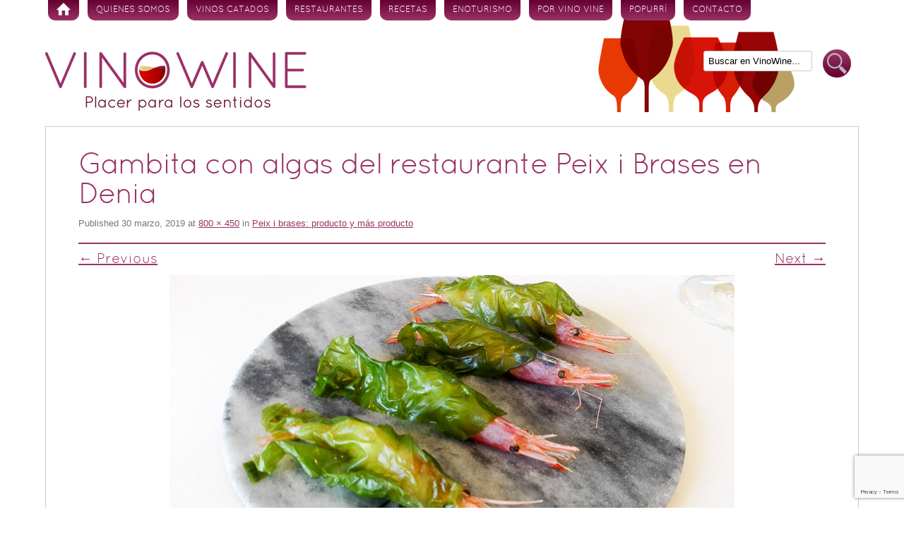

--- FILE ---
content_type: text/html; charset=UTF-8
request_url: https://www.vinowine.es/restaurantes/peix-i-brases-producto-y-mas-producto.html/attachment/gambita-con-algas-del-restaurante-peix-i-brases-en-denia
body_size: 8883
content:
<!DOCTYPE html>
<!--[if IE 7 | IE 8]>
<html class="ie" lang="es">
<![endif]-->
<!--[if !(IE 7) | !(IE 8)  ]><!-->
<html lang="es">
<!--<![endif]-->
<head>
<meta charset="UTF-8" />
<meta name="viewport" content="width=device-width" />

<link rel="profile" href="http://gmpg.org/xfn/11" />
<link rel="pingback" href="https://www.vinowine.es/xmlrpc.php" />
<!--[if lt IE 9]>
<script src="https://www.vinowine.es/wp-content/themes/vinowineblog/js/html5.js" type="text/javascript"></script>
<![endif]-->

<!-- MapPress Easy Google Maps Versión:2.95.9 (https://www.mappresspro.com) -->
<meta name='robots' content='index, follow, max-image-preview:large, max-snippet:-1, max-video-preview:-1' />

	<!-- This site is optimized with the Yoast SEO plugin v19.7.1 - https://yoast.com/wordpress/plugins/seo/ -->
	<title>Gambita con algas del restaurante Peix i Brases en Denia - Vinowine</title>
	<link rel="canonical" href="https://www.vinowine.es/wp-content/uploads/2019/03/Gambita-con-algas-del-restaurante-Peix-i-Brases-en-Denia.jpg" />
	<meta property="og:locale" content="es_ES" />
	<meta property="og:type" content="article" />
	<meta property="og:title" content="Gambita con algas del restaurante Peix i Brases en Denia - Vinowine" />
	<meta property="og:url" content="https://www.vinowine.es/wp-content/uploads/2019/03/Gambita-con-algas-del-restaurante-Peix-i-Brases-en-Denia.jpg" />
	<meta property="og:site_name" content="Vinowine" />
	<meta property="article:modified_time" content="2019-03-30T07:09:17+00:00" />
	<meta property="og:image" content="https://www.vinowine.es/wp-content/uploads/2019/03/Gambita-con-algas-del-restaurante-Peix-i-Brases-en-Denia.jpg" />
	<meta property="og:image:width" content="800" />
	<meta property="og:image:height" content="450" />
	<meta property="og:image:type" content="image/jpeg" />
	<script type="application/ld+json" class="yoast-schema-graph">{"@context":"https://schema.org","@graph":[{"@type":"WebPage","@id":"https://www.vinowine.es/wp-content/uploads/2019/03/Gambita-con-algas-del-restaurante-Peix-i-Brases-en-Denia.jpg","url":"https://www.vinowine.es/wp-content/uploads/2019/03/Gambita-con-algas-del-restaurante-Peix-i-Brases-en-Denia.jpg","name":"Gambita con algas del restaurante Peix i Brases en Denia - Vinowine","isPartOf":{"@id":"https://www.vinowine.es/#website"},"primaryImageOfPage":{"@id":"https://www.vinowine.es/wp-content/uploads/2019/03/Gambita-con-algas-del-restaurante-Peix-i-Brases-en-Denia.jpg#primaryimage"},"image":{"@id":"https://www.vinowine.es/wp-content/uploads/2019/03/Gambita-con-algas-del-restaurante-Peix-i-Brases-en-Denia.jpg#primaryimage"},"thumbnailUrl":"https://www.vinowine.es/wp-content/uploads/2019/03/Gambita-con-algas-del-restaurante-Peix-i-Brases-en-Denia.jpg","datePublished":"2019-03-30T07:02:46+00:00","dateModified":"2019-03-30T07:09:17+00:00","breadcrumb":{"@id":"https://www.vinowine.es/wp-content/uploads/2019/03/Gambita-con-algas-del-restaurante-Peix-i-Brases-en-Denia.jpg#breadcrumb"},"inLanguage":"es","potentialAction":[{"@type":"ReadAction","target":["https://www.vinowine.es/wp-content/uploads/2019/03/Gambita-con-algas-del-restaurante-Peix-i-Brases-en-Denia.jpg"]}]},{"@type":"ImageObject","inLanguage":"es","@id":"https://www.vinowine.es/wp-content/uploads/2019/03/Gambita-con-algas-del-restaurante-Peix-i-Brases-en-Denia.jpg#primaryimage","url":"https://www.vinowine.es/wp-content/uploads/2019/03/Gambita-con-algas-del-restaurante-Peix-i-Brases-en-Denia.jpg","contentUrl":"https://www.vinowine.es/wp-content/uploads/2019/03/Gambita-con-algas-del-restaurante-Peix-i-Brases-en-Denia.jpg","width":800,"height":450,"caption":"Gambita con algas del restaurante Peix i Brases en Denia"},{"@type":"BreadcrumbList","@id":"https://www.vinowine.es/wp-content/uploads/2019/03/Gambita-con-algas-del-restaurante-Peix-i-Brases-en-Denia.jpg#breadcrumb","itemListElement":[{"@type":"ListItem","position":1,"name":"Home","item":"https://www.vinowine.es/"},{"@type":"ListItem","position":2,"name":"Peix i brases: producto y más producto","item":"https://www.vinowine.es/restaurantes/peix-i-brases-producto-y-mas-producto.html"},{"@type":"ListItem","position":3,"name":"Gambita con algas del restaurante Peix i Brases en Denia"}]},{"@type":"WebSite","@id":"https://www.vinowine.es/#website","url":"https://www.vinowine.es/","name":"Vinowine","description":"Placer para los sentidos","potentialAction":[{"@type":"SearchAction","target":{"@type":"EntryPoint","urlTemplate":"https://www.vinowine.es/?s={search_term_string}"},"query-input":"required name=search_term_string"}],"inLanguage":"es"}]}</script>
	<!-- / Yoast SEO plugin. -->


<link rel='dns-prefetch' href='//static.addtoany.com' />
<link rel='dns-prefetch' href='//www.vinowine.es' />
<link rel='dns-prefetch' href='//www.google.com' />
<link rel='dns-prefetch' href='//ajax.googleapis.com' />
<link rel='dns-prefetch' href='//fonts.googleapis.com' />
<link rel='dns-prefetch' href='//s.w.org' />
<link rel="alternate" type="application/rss+xml" title="Vinowine &raquo; Feed" href="https://www.vinowine.es/feed" />
<link rel="alternate" type="application/rss+xml" title="Vinowine &raquo; Feed de los comentarios" href="https://www.vinowine.es/comments/feed" />
<link rel="alternate" type="application/rss+xml" title="Vinowine &raquo; Comentario Gambita con algas del restaurante Peix i Brases en Denia del feed" href="https://www.vinowine.es/restaurantes/peix-i-brases-producto-y-mas-producto.html/attachment/gambita-con-algas-del-restaurante-peix-i-brases-en-denia/feed" />
<script type="text/javascript">
window._wpemojiSettings = {"baseUrl":"https:\/\/s.w.org\/images\/core\/emoji\/14.0.0\/72x72\/","ext":".png","svgUrl":"https:\/\/s.w.org\/images\/core\/emoji\/14.0.0\/svg\/","svgExt":".svg","source":{"concatemoji":"https:\/\/www.vinowine.es\/wp-includes\/js\/wp-emoji-release.min.js?ver=6.0.11"}};
/*! This file is auto-generated */
!function(e,a,t){var n,r,o,i=a.createElement("canvas"),p=i.getContext&&i.getContext("2d");function s(e,t){var a=String.fromCharCode,e=(p.clearRect(0,0,i.width,i.height),p.fillText(a.apply(this,e),0,0),i.toDataURL());return p.clearRect(0,0,i.width,i.height),p.fillText(a.apply(this,t),0,0),e===i.toDataURL()}function c(e){var t=a.createElement("script");t.src=e,t.defer=t.type="text/javascript",a.getElementsByTagName("head")[0].appendChild(t)}for(o=Array("flag","emoji"),t.supports={everything:!0,everythingExceptFlag:!0},r=0;r<o.length;r++)t.supports[o[r]]=function(e){if(!p||!p.fillText)return!1;switch(p.textBaseline="top",p.font="600 32px Arial",e){case"flag":return s([127987,65039,8205,9895,65039],[127987,65039,8203,9895,65039])?!1:!s([55356,56826,55356,56819],[55356,56826,8203,55356,56819])&&!s([55356,57332,56128,56423,56128,56418,56128,56421,56128,56430,56128,56423,56128,56447],[55356,57332,8203,56128,56423,8203,56128,56418,8203,56128,56421,8203,56128,56430,8203,56128,56423,8203,56128,56447]);case"emoji":return!s([129777,127995,8205,129778,127999],[129777,127995,8203,129778,127999])}return!1}(o[r]),t.supports.everything=t.supports.everything&&t.supports[o[r]],"flag"!==o[r]&&(t.supports.everythingExceptFlag=t.supports.everythingExceptFlag&&t.supports[o[r]]);t.supports.everythingExceptFlag=t.supports.everythingExceptFlag&&!t.supports.flag,t.DOMReady=!1,t.readyCallback=function(){t.DOMReady=!0},t.supports.everything||(n=function(){t.readyCallback()},a.addEventListener?(a.addEventListener("DOMContentLoaded",n,!1),e.addEventListener("load",n,!1)):(e.attachEvent("onload",n),a.attachEvent("onreadystatechange",function(){"complete"===a.readyState&&t.readyCallback()})),(e=t.source||{}).concatemoji?c(e.concatemoji):e.wpemoji&&e.twemoji&&(c(e.twemoji),c(e.wpemoji)))}(window,document,window._wpemojiSettings);
</script>
<style type="text/css">
img.wp-smiley,
img.emoji {
	display: inline !important;
	border: none !important;
	box-shadow: none !important;
	height: 1em !important;
	width: 1em !important;
	margin: 0 0.07em !important;
	vertical-align: -0.1em !important;
	background: none !important;
	padding: 0 !important;
}
</style>
	<link rel='stylesheet' id='wp-block-library-css'  href='https://www.vinowine.es/wp-includes/css/dist/block-library/style.min.css?ver=6.0.11' type='text/css' media='all' />
<link rel='stylesheet' id='mappress-leaflet-css'  href='https://www.vinowine.es/wp-content/plugins/mappress-google-maps-for-wordpress/lib/leaflet/leaflet.css?ver=1.7.1' type='text/css' media='all' />
<link rel='stylesheet' id='mappress-css'  href='https://www.vinowine.es/wp-content/plugins/mappress-google-maps-for-wordpress/css/mappress.css?ver=2.95.9' type='text/css' media='all' />
<style id='global-styles-inline-css' type='text/css'>
body{--wp--preset--color--black: #000000;--wp--preset--color--cyan-bluish-gray: #abb8c3;--wp--preset--color--white: #ffffff;--wp--preset--color--pale-pink: #f78da7;--wp--preset--color--vivid-red: #cf2e2e;--wp--preset--color--luminous-vivid-orange: #ff6900;--wp--preset--color--luminous-vivid-amber: #fcb900;--wp--preset--color--light-green-cyan: #7bdcb5;--wp--preset--color--vivid-green-cyan: #00d084;--wp--preset--color--pale-cyan-blue: #8ed1fc;--wp--preset--color--vivid-cyan-blue: #0693e3;--wp--preset--color--vivid-purple: #9b51e0;--wp--preset--gradient--vivid-cyan-blue-to-vivid-purple: linear-gradient(135deg,rgba(6,147,227,1) 0%,rgb(155,81,224) 100%);--wp--preset--gradient--light-green-cyan-to-vivid-green-cyan: linear-gradient(135deg,rgb(122,220,180) 0%,rgb(0,208,130) 100%);--wp--preset--gradient--luminous-vivid-amber-to-luminous-vivid-orange: linear-gradient(135deg,rgba(252,185,0,1) 0%,rgba(255,105,0,1) 100%);--wp--preset--gradient--luminous-vivid-orange-to-vivid-red: linear-gradient(135deg,rgba(255,105,0,1) 0%,rgb(207,46,46) 100%);--wp--preset--gradient--very-light-gray-to-cyan-bluish-gray: linear-gradient(135deg,rgb(238,238,238) 0%,rgb(169,184,195) 100%);--wp--preset--gradient--cool-to-warm-spectrum: linear-gradient(135deg,rgb(74,234,220) 0%,rgb(151,120,209) 20%,rgb(207,42,186) 40%,rgb(238,44,130) 60%,rgb(251,105,98) 80%,rgb(254,248,76) 100%);--wp--preset--gradient--blush-light-purple: linear-gradient(135deg,rgb(255,206,236) 0%,rgb(152,150,240) 100%);--wp--preset--gradient--blush-bordeaux: linear-gradient(135deg,rgb(254,205,165) 0%,rgb(254,45,45) 50%,rgb(107,0,62) 100%);--wp--preset--gradient--luminous-dusk: linear-gradient(135deg,rgb(255,203,112) 0%,rgb(199,81,192) 50%,rgb(65,88,208) 100%);--wp--preset--gradient--pale-ocean: linear-gradient(135deg,rgb(255,245,203) 0%,rgb(182,227,212) 50%,rgb(51,167,181) 100%);--wp--preset--gradient--electric-grass: linear-gradient(135deg,rgb(202,248,128) 0%,rgb(113,206,126) 100%);--wp--preset--gradient--midnight: linear-gradient(135deg,rgb(2,3,129) 0%,rgb(40,116,252) 100%);--wp--preset--duotone--dark-grayscale: url('#wp-duotone-dark-grayscale');--wp--preset--duotone--grayscale: url('#wp-duotone-grayscale');--wp--preset--duotone--purple-yellow: url('#wp-duotone-purple-yellow');--wp--preset--duotone--blue-red: url('#wp-duotone-blue-red');--wp--preset--duotone--midnight: url('#wp-duotone-midnight');--wp--preset--duotone--magenta-yellow: url('#wp-duotone-magenta-yellow');--wp--preset--duotone--purple-green: url('#wp-duotone-purple-green');--wp--preset--duotone--blue-orange: url('#wp-duotone-blue-orange');--wp--preset--font-size--small: 13px;--wp--preset--font-size--medium: 20px;--wp--preset--font-size--large: 36px;--wp--preset--font-size--x-large: 42px;}.has-black-color{color: var(--wp--preset--color--black) !important;}.has-cyan-bluish-gray-color{color: var(--wp--preset--color--cyan-bluish-gray) !important;}.has-white-color{color: var(--wp--preset--color--white) !important;}.has-pale-pink-color{color: var(--wp--preset--color--pale-pink) !important;}.has-vivid-red-color{color: var(--wp--preset--color--vivid-red) !important;}.has-luminous-vivid-orange-color{color: var(--wp--preset--color--luminous-vivid-orange) !important;}.has-luminous-vivid-amber-color{color: var(--wp--preset--color--luminous-vivid-amber) !important;}.has-light-green-cyan-color{color: var(--wp--preset--color--light-green-cyan) !important;}.has-vivid-green-cyan-color{color: var(--wp--preset--color--vivid-green-cyan) !important;}.has-pale-cyan-blue-color{color: var(--wp--preset--color--pale-cyan-blue) !important;}.has-vivid-cyan-blue-color{color: var(--wp--preset--color--vivid-cyan-blue) !important;}.has-vivid-purple-color{color: var(--wp--preset--color--vivid-purple) !important;}.has-black-background-color{background-color: var(--wp--preset--color--black) !important;}.has-cyan-bluish-gray-background-color{background-color: var(--wp--preset--color--cyan-bluish-gray) !important;}.has-white-background-color{background-color: var(--wp--preset--color--white) !important;}.has-pale-pink-background-color{background-color: var(--wp--preset--color--pale-pink) !important;}.has-vivid-red-background-color{background-color: var(--wp--preset--color--vivid-red) !important;}.has-luminous-vivid-orange-background-color{background-color: var(--wp--preset--color--luminous-vivid-orange) !important;}.has-luminous-vivid-amber-background-color{background-color: var(--wp--preset--color--luminous-vivid-amber) !important;}.has-light-green-cyan-background-color{background-color: var(--wp--preset--color--light-green-cyan) !important;}.has-vivid-green-cyan-background-color{background-color: var(--wp--preset--color--vivid-green-cyan) !important;}.has-pale-cyan-blue-background-color{background-color: var(--wp--preset--color--pale-cyan-blue) !important;}.has-vivid-cyan-blue-background-color{background-color: var(--wp--preset--color--vivid-cyan-blue) !important;}.has-vivid-purple-background-color{background-color: var(--wp--preset--color--vivid-purple) !important;}.has-black-border-color{border-color: var(--wp--preset--color--black) !important;}.has-cyan-bluish-gray-border-color{border-color: var(--wp--preset--color--cyan-bluish-gray) !important;}.has-white-border-color{border-color: var(--wp--preset--color--white) !important;}.has-pale-pink-border-color{border-color: var(--wp--preset--color--pale-pink) !important;}.has-vivid-red-border-color{border-color: var(--wp--preset--color--vivid-red) !important;}.has-luminous-vivid-orange-border-color{border-color: var(--wp--preset--color--luminous-vivid-orange) !important;}.has-luminous-vivid-amber-border-color{border-color: var(--wp--preset--color--luminous-vivid-amber) !important;}.has-light-green-cyan-border-color{border-color: var(--wp--preset--color--light-green-cyan) !important;}.has-vivid-green-cyan-border-color{border-color: var(--wp--preset--color--vivid-green-cyan) !important;}.has-pale-cyan-blue-border-color{border-color: var(--wp--preset--color--pale-cyan-blue) !important;}.has-vivid-cyan-blue-border-color{border-color: var(--wp--preset--color--vivid-cyan-blue) !important;}.has-vivid-purple-border-color{border-color: var(--wp--preset--color--vivid-purple) !important;}.has-vivid-cyan-blue-to-vivid-purple-gradient-background{background: var(--wp--preset--gradient--vivid-cyan-blue-to-vivid-purple) !important;}.has-light-green-cyan-to-vivid-green-cyan-gradient-background{background: var(--wp--preset--gradient--light-green-cyan-to-vivid-green-cyan) !important;}.has-luminous-vivid-amber-to-luminous-vivid-orange-gradient-background{background: var(--wp--preset--gradient--luminous-vivid-amber-to-luminous-vivid-orange) !important;}.has-luminous-vivid-orange-to-vivid-red-gradient-background{background: var(--wp--preset--gradient--luminous-vivid-orange-to-vivid-red) !important;}.has-very-light-gray-to-cyan-bluish-gray-gradient-background{background: var(--wp--preset--gradient--very-light-gray-to-cyan-bluish-gray) !important;}.has-cool-to-warm-spectrum-gradient-background{background: var(--wp--preset--gradient--cool-to-warm-spectrum) !important;}.has-blush-light-purple-gradient-background{background: var(--wp--preset--gradient--blush-light-purple) !important;}.has-blush-bordeaux-gradient-background{background: var(--wp--preset--gradient--blush-bordeaux) !important;}.has-luminous-dusk-gradient-background{background: var(--wp--preset--gradient--luminous-dusk) !important;}.has-pale-ocean-gradient-background{background: var(--wp--preset--gradient--pale-ocean) !important;}.has-electric-grass-gradient-background{background: var(--wp--preset--gradient--electric-grass) !important;}.has-midnight-gradient-background{background: var(--wp--preset--gradient--midnight) !important;}.has-small-font-size{font-size: var(--wp--preset--font-size--small) !important;}.has-medium-font-size{font-size: var(--wp--preset--font-size--medium) !important;}.has-large-font-size{font-size: var(--wp--preset--font-size--large) !important;}.has-x-large-font-size{font-size: var(--wp--preset--font-size--x-large) !important;}
</style>
<link rel='stylesheet' id='contact-form-7-css'  href='https://www.vinowine.es/wp-content/plugins/contact-form-7/includes/css/styles.css?ver=5.6.3' type='text/css' media='all' />
<link rel='stylesheet' id='jquery-ui-style-css'  href='https://ajax.googleapis.com/ajax/libs/jqueryui/1.11.4/themes/ui-darkness/jquery-ui.css?ver=1.11.4' type='text/css' media='all' />
<link rel='stylesheet' id='twentytwelve-fonts-css'  href='https://fonts.googleapis.com/css?family=Open+Sans:400italic,700italic,400,700' type='text/css' media='all' />
<link rel='stylesheet' id='twentytwelve-style-css'  href='https://www.vinowine.es/wp-content/themes/vinowineblog/style.css?ver=6.0.11' type='text/css' media='all' />
<link rel='stylesheet' id='addtoany-css'  href='https://www.vinowine.es/wp-content/plugins/add-to-any/addtoany.min.css?ver=1.16' type='text/css' media='all' />
<script type='text/javascript' id='addtoany-core-js-before'>
window.a2a_config=window.a2a_config||{};a2a_config.callbacks=[];a2a_config.overlays=[];a2a_config.templates={};a2a_localize = {
	Share: "Compartir",
	Save: "Guardar",
	Subscribe: "Suscribir",
	Email: "Correo electrónico",
	Bookmark: "Marcador",
	ShowAll: "Mostrar todo",
	ShowLess: "Mostrar menos",
	FindServices: "Encontrar servicio(s)",
	FindAnyServiceToAddTo: "Encuentra al instante cualquier servicio para añadir a",
	PoweredBy: "Funciona con",
	ShareViaEmail: "Compartir por correo electrónico",
	SubscribeViaEmail: "Suscribirse a través de correo electrónico",
	BookmarkInYourBrowser: "Añadir a marcadores de tu navegador",
	BookmarkInstructions: "Presiona «Ctrl+D» o «\u2318+D» para añadir esta página a marcadores",
	AddToYourFavorites: "Añadir a tus favoritos",
	SendFromWebOrProgram: "Enviar desde cualquier dirección o programa de correo electrónico ",
	EmailProgram: "Programa de correo electrónico",
	More: "Más&#8230;",
	ThanksForSharing: "¡Gracias por compartir!",
	ThanksForFollowing: "¡Gracias por seguirnos!"
};
</script>
<script type='text/javascript' async src='https://static.addtoany.com/menu/page.js' id='addtoany-core-js'></script>
<script type='text/javascript' src='https://www.vinowine.es/wp-includes/js/jquery/jquery.min.js?ver=3.6.0' id='jquery-core-js'></script>
<script type='text/javascript' src='https://www.vinowine.es/wp-includes/js/jquery/jquery-migrate.min.js?ver=3.3.2' id='jquery-migrate-js'></script>
<script type='text/javascript' async src='https://www.vinowine.es/wp-content/plugins/add-to-any/addtoany.min.js?ver=1.1' id='addtoany-jquery-js'></script>
<link rel="https://api.w.org/" href="https://www.vinowine.es/wp-json/" /><link rel="alternate" type="application/json" href="https://www.vinowine.es/wp-json/wp/v2/media/15409" />
<link rel='shortlink' href='https://www.vinowine.es/?p=15409' />
<link rel="alternate" type="application/json+oembed" href="https://www.vinowine.es/wp-json/oembed/1.0/embed?url=https%3A%2F%2Fwww.vinowine.es%2Frestaurantes%2Fpeix-i-brases-producto-y-mas-producto.html%2Fattachment%2Fgambita-con-algas-del-restaurante-peix-i-brases-en-denia" />
<link rel="alternate" type="text/xml+oembed" href="https://www.vinowine.es/wp-json/oembed/1.0/embed?url=https%3A%2F%2Fwww.vinowine.es%2Frestaurantes%2Fpeix-i-brases-producto-y-mas-producto.html%2Fattachment%2Fgambita-con-algas-del-restaurante-peix-i-brases-en-denia&#038;format=xml" />
<link rel="shortcut icon" href="https://www.vinowine.es/wp-content/themes/vinowineblog/favicon_1.ico">
<!-- Traductor Google -->
<meta name="google-translate-customization" content="d66f3d086ad2ab25-c465258e940a0706-gd0c6f8b077435b60-f"></meta>
</head>

<body class="attachment attachment-template-default single single-attachment postid-15409 attachmentid-15409 attachment-jpeg custom-background custom-background-empty">
<div id="page" class="hfeed site">
	<header id="masthead" class="site-header" role="banner">
		<nav id="site-navigation" class="main-navigation" role="navigation">
			<h3 class="menu-toggle">Menú</h3>
			<div class="skip-link assistive-text"><a href="#content" title="Skip to content">Skip to content</a></div>
			<div class="menu-principal-container"><ul id="menu-principal" class="nav-menu"><li id="menu-item-864" class="menu-item menu-item-type-custom menu-item-object-custom menu-item-home menu-item-864"><a href="http://www.vinowine.es/">Inicio</a></li>
<li id="menu-item-192" class="menu-item menu-item-type-post_type menu-item-object-page menu-item-192"><a href="https://www.vinowine.es/quienes-somos">Quienes somos</a></li>
<li id="menu-item-6" class="menu-item menu-item-type-taxonomy menu-item-object-category menu-item-6"><a href="https://www.vinowine.es/categoria/vinos-catados">Vinos Catados</a></li>
<li id="menu-item-1077" class="menu-item menu-item-type-taxonomy menu-item-object-category menu-item-1077"><a href="https://www.vinowine.es/categoria/restaurantes">Restaurantes</a></li>
<li id="menu-item-1936" class="menu-item menu-item-type-taxonomy menu-item-object-category menu-item-1936"><a href="https://www.vinowine.es/categoria/recetas">Recetas</a></li>
<li id="menu-item-10" class="menu-item menu-item-type-taxonomy menu-item-object-category menu-item-10"><a href="https://www.vinowine.es/categoria/enoturismo">Enoturismo</a></li>
<li id="menu-item-184" class="menu-item menu-item-type-taxonomy menu-item-object-category menu-item-184"><a href="https://www.vinowine.es/categoria/por-vino-vine">Por vino vine</a></li>
<li id="menu-item-1051" class="menu-item menu-item-type-taxonomy menu-item-object-category menu-item-1051"><a href="https://www.vinowine.es/categoria/popurri">Popurrí</a></li>
<li id="menu-item-63" class="menu-item menu-item-type-post_type menu-item-object-page menu-item-63"><a href="https://www.vinowine.es/contacto">Contacto</a></li>
</ul></div>		</nav>
		
		<hgroup>
					</hgroup>

				<a href="https://www.vinowine.es/" title="Vinowine" rel="home">
			<img src="https://www.vinowine.es/wp-content/uploads/2016/05/cropped-logo_vinowine.png" class="header-image" width="370" height="84" alt="" />
		</a>
				
		<div class="buscar-cabecera">
		
			<form class="searchform" method="get" action="https://www.vinowine.es">
				<input class="search" name="s" id="s" type="text" value="Buscar en VinoWine..." onblur="if(this.value=='') this.value='Buscar en VinoWine...';" onfocus="if(this.value!='*') this.value='';" tabindex="1"></input>
				<button class="search-btn" type="submit" id="searchsubmit" tabindex="2">Buscar</button> 
			</form>
		</div>
	</header><!-- #masthead -->

	<div id="main" class="wrapper">
	<div id="primary" class="site-content">
		<div id="content" role="main">

		
				<article id="post-15409" class="image-attachment post-15409 attachment type-attachment status-inherit hentry">
					<header class="entry-header">
						<h1 class="entry-title">Gambita con algas del restaurante Peix i Brases en Denia</h1>

						<footer class="entry-meta">
							<span class="meta-prep meta-prep-entry-date">Published </span> <span class="entry-date"><time class="entry-date" datetime="2019-03-30T08:02:46+01:00" pubdate>30 marzo, 2019</time></span> at <a href="https://www.vinowine.es/wp-content/uploads/2019/03/Gambita-con-algas-del-restaurante-Peix-i-Brases-en-Denia.jpg" title="Link to full-size image">800 &times; 450</a> in <a href="https://www.vinowine.es/restaurantes/peix-i-brases-producto-y-mas-producto.html" title="Return to Peix i brases: producto y más producto" rel="gallery">Peix i brases: producto y más producto</a>													</footer><!-- .entry-meta -->

						<nav id="image-navigation" class="navigation" role="navigation">
							<span class="previous-image"><a href='https://www.vinowine.es/restaurantes/peix-i-brases-producto-y-mas-producto.html/attachment/fachada-del-restaurante-peix-i-brases-en-denia'>&larr; Previous</a></span>
							<span class="next-image"><a href='https://www.vinowine.es/restaurantes/peix-i-brases-producto-y-mas-producto.html/attachment/helado-de-albedo-con-hueva-de-mujol-del-restaurante-peix-i-brases-en-denia'>Next &rarr;</a></span>
						</nav><!-- #image-navigation -->
					</header><!-- .entry-header -->

					<div class="entry-content">

						<div class="entry-attachment">
							<div class="attachment">
								<a href="https://www.vinowine.es/restaurantes/peix-i-brases-producto-y-mas-producto.html/attachment/helado-de-albedo-con-hueva-de-mujol-del-restaurante-peix-i-brases-en-denia" title="Gambita con algas del restaurante Peix i Brases en Denia" rel="attachment"><img width="800" height="450" src="https://www.vinowine.es/wp-content/uploads/2019/03/Gambita-con-algas-del-restaurante-Peix-i-Brases-en-Denia.jpg" class="attachment-960x960 size-960x960" alt="Gambita con algas del restaurante Peix i Brases en Denia" loading="lazy" srcset="https://www.vinowine.es/wp-content/uploads/2019/03/Gambita-con-algas-del-restaurante-Peix-i-Brases-en-Denia.jpg 800w, https://www.vinowine.es/wp-content/uploads/2019/03/Gambita-con-algas-del-restaurante-Peix-i-Brases-en-Denia-768x432.jpg 768w, https://www.vinowine.es/wp-content/uploads/2019/03/Gambita-con-algas-del-restaurante-Peix-i-Brases-en-Denia-624x351.jpg 624w" sizes="(max-width: 800px) 100vw, 800px" /></a>

															</div><!-- .attachment -->

						</div><!-- .entry-attachment -->

						<div class="entry-description">
																				</div><!-- .entry-description -->

					</div><!-- .entry-content -->

				</article><!-- #post -->

				<a name="comentarios"> </a>

<div id="comments" class="comments-area">

	
	
		<div id="respond" class="comment-respond">
		<h3 id="reply-title" class="comment-reply-title">Deja una respuesta <small><a rel="nofollow" id="cancel-comment-reply-link" href="/restaurantes/peix-i-brases-producto-y-mas-producto.html/attachment/gambita-con-algas-del-restaurante-peix-i-brases-en-denia#respond" style="display:none;">Cancelar la respuesta</a></small></h3><form action="https://www.vinowine.es/wp-comments-post.php" method="post" id="commentform" class="comment-form"><p class="comment-notes"><span id="email-notes">Tu dirección de correo electrónico no será publicada.</span> <span class="required-field-message" aria-hidden="true">Los campos obligatorios están marcados con <span class="required" aria-hidden="true">*</span></span></p><p class="comment-form-author"><label for="author">Nombre <span class="required" aria-hidden="true">*</span></label> <input id="author" name="author" type="text" value="" size="30" maxlength="245" required="required" /></p>
<p class="comment-form-email"><label for="email">Correo electrónico <span class="required" aria-hidden="true">*</span></label> <input id="email" name="email" type="text" value="" size="30" maxlength="100" aria-describedby="email-notes" required="required" /></p>
<p class="comment-form-url"><label for="url">Web</label> <input id="url" name="url" type="text" value="" size="30" maxlength="200" /></p>
<p class="comment-form-cookies-consent"><input id="wp-comment-cookies-consent" name="wp-comment-cookies-consent" type="checkbox" value="yes" /> <label for="wp-comment-cookies-consent">Guarda mi nombre, correo electrónico y web en este navegador para la próxima vez que comente.</label></p>
<p class="comment-form-captcha">
		<label><b>Captcha </b></label>
		<span class="required">*</span>
		<div style="clear:both;"></div>
		<img alt="code" src="https://www.vinowine.es/wp-content/plugins/captcha-code-authentication/captcha_code_file.php?rand=385832636" />
		<div style="clear:both;"></div>
		<label>Escriba el texto mostrado arriba:</label>
		<input id="captcha_code" name="captcha_code" size="15" type="text" />
		<div style="clear:both;"></div>
		</p><p class="comment-form-comment"><label for="comment">Comentario <span class="required" aria-hidden="true">*</span></label> <textarea id="comment" name="comment" cols="45" rows="8" maxlength="65525" required="required"></textarea></p><p class="form-submit"><input name="submit" type="submit" id="submit" class="submit" value="Publicar el comentario" /> <input type='hidden' name='comment_post_ID' value='15409' id='comment_post_ID' />
<input type='hidden' name='comment_parent' id='comment_parent' value='0' />
</p><p style="display: none;"><input type="hidden" id="akismet_comment_nonce" name="akismet_comment_nonce" value="ae6fdc42bb" /></p><p style="display: none !important;" class="akismet-fields-container" data-prefix="ak_"><label>&#916;<textarea name="ak_hp_textarea" cols="45" rows="8" maxlength="100"></textarea></label><input type="hidden" id="ak_js_1" name="ak_js" value="194"/><script>document.getElementById( "ak_js_1" ).setAttribute( "value", ( new Date() ).getTime() );</script></p></form>	</div><!-- #respond -->
	<p class="akismet_comment_form_privacy_notice">Este sitio usa Akismet para reducir el spam. <a href="https://akismet.com/privacy/" target="_blank" rel="nofollow noopener"> Aprende cómo se procesan los datos de tus comentarios.</a></p>
</div><!-- #comments .comments-area -->
			
		</div><!-- #content -->
	</div><!-- #primary .site-content -->

	</div><!-- #main .wrapper -->
	<footer id="colophon" role="contentinfo">
		<div class="site-info">
			&copy; www.vinowine.es 2013 | <a href="mailto:info@vinowine.es">info@vinowine.es</a>
		</div><!-- .site-info -->
	</footer><!-- #colophon -->
</div><!-- #page .site -->

<script type='text/javascript' src='https://www.vinowine.es/wp-content/plugins/contact-form-7/includes/swv/js/index.js?ver=5.6.3' id='swv-js'></script>
<script type='text/javascript' id='contact-form-7-js-extra'>
/* <![CDATA[ */
var wpcf7 = {"api":{"root":"https:\/\/www.vinowine.es\/wp-json\/","namespace":"contact-form-7\/v1"}};
/* ]]> */
</script>
<script type='text/javascript' src='https://www.vinowine.es/wp-content/plugins/contact-form-7/includes/js/index.js?ver=5.6.3' id='contact-form-7-js'></script>
<script type='text/javascript' src='https://www.vinowine.es/wp-includes/js/jquery/ui/core.min.js?ver=1.13.1' id='jquery-ui-core-js'></script>
<script type='text/javascript' src='https://www.vinowine.es/wp-includes/js/jquery/ui/mouse.min.js?ver=1.13.1' id='jquery-ui-mouse-js'></script>
<script type='text/javascript' src='https://www.vinowine.es/wp-includes/js/jquery/ui/resizable.min.js?ver=1.13.1' id='jquery-ui-resizable-js'></script>
<script type='text/javascript' src='https://www.vinowine.es/wp-includes/js/jquery/ui/draggable.min.js?ver=1.13.1' id='jquery-ui-draggable-js'></script>
<script type='text/javascript' src='https://www.vinowine.es/wp-includes/js/jquery/ui/controlgroup.min.js?ver=1.13.1' id='jquery-ui-controlgroup-js'></script>
<script type='text/javascript' src='https://www.vinowine.es/wp-includes/js/jquery/ui/checkboxradio.min.js?ver=1.13.1' id='jquery-ui-checkboxradio-js'></script>
<script type='text/javascript' src='https://www.vinowine.es/wp-includes/js/jquery/ui/button.min.js?ver=1.13.1' id='jquery-ui-button-js'></script>
<script type='text/javascript' src='https://www.vinowine.es/wp-includes/js/jquery/ui/dialog.min.js?ver=1.13.1' id='jquery-ui-dialog-js'></script>
<script type='text/javascript' id='s2-ajax-js-extra'>
/* <![CDATA[ */
var s2AjaxScriptStrings = {"ajaxurl":"https:\/\/www.vinowine.es\/wp-admin\/admin-ajax.php","title":"Suscr\u00edbete a este blog","nonce":"5fdd9cedbc"};
/* ]]> */
</script>
<script type='text/javascript' src='https://www.vinowine.es/wp-content/plugins/subscribe2/include/s2-ajax.min.js?ver=1.3' id='s2-ajax-js'></script>
<script type='text/javascript' src='https://www.vinowine.es/wp-includes/js/comment-reply.min.js?ver=6.0.11' id='comment-reply-js'></script>
<script type='text/javascript' src='https://www.vinowine.es/wp-content/themes/vinowineblog/js/navigation.js?ver=20120824' id='twentytwelve-navigation-js'></script>
<script type='text/javascript' src='https://www.google.com/recaptcha/api.js?render=6Lf8nigdAAAAAGox9zFqmUcEF7PIaGaInLam47nz&#038;ver=3.0' id='google-recaptcha-js'></script>
<script type='text/javascript' src='https://www.vinowine.es/wp-includes/js/dist/vendor/regenerator-runtime.min.js?ver=0.13.9' id='regenerator-runtime-js'></script>
<script type='text/javascript' src='https://www.vinowine.es/wp-includes/js/dist/vendor/wp-polyfill.min.js?ver=3.15.0' id='wp-polyfill-js'></script>
<script type='text/javascript' id='wpcf7-recaptcha-js-extra'>
/* <![CDATA[ */
var wpcf7_recaptcha = {"sitekey":"6Lf8nigdAAAAAGox9zFqmUcEF7PIaGaInLam47nz","actions":{"homepage":"homepage","contactform":"contactform"}};
/* ]]> */
</script>
<script type='text/javascript' src='https://www.vinowine.es/wp-content/plugins/contact-form-7/modules/recaptcha/index.js?ver=5.6.3' id='wpcf7-recaptcha-js'></script>
<script defer type='text/javascript' src='https://www.vinowine.es/wp-content/plugins/akismet/_inc/akismet-frontend.js?ver=1763004162' id='akismet-frontend-js'></script>
</body>
</html>

--- FILE ---
content_type: text/html; charset=utf-8
request_url: https://www.google.com/recaptcha/api2/anchor?ar=1&k=6Lf8nigdAAAAAGox9zFqmUcEF7PIaGaInLam47nz&co=aHR0cHM6Ly93d3cudmlub3dpbmUuZXM6NDQz&hl=en&v=N67nZn4AqZkNcbeMu4prBgzg&size=invisible&anchor-ms=20000&execute-ms=30000&cb=27obl5ygxcd9
body_size: 48522
content:
<!DOCTYPE HTML><html dir="ltr" lang="en"><head><meta http-equiv="Content-Type" content="text/html; charset=UTF-8">
<meta http-equiv="X-UA-Compatible" content="IE=edge">
<title>reCAPTCHA</title>
<style type="text/css">
/* cyrillic-ext */
@font-face {
  font-family: 'Roboto';
  font-style: normal;
  font-weight: 400;
  font-stretch: 100%;
  src: url(//fonts.gstatic.com/s/roboto/v48/KFO7CnqEu92Fr1ME7kSn66aGLdTylUAMa3GUBHMdazTgWw.woff2) format('woff2');
  unicode-range: U+0460-052F, U+1C80-1C8A, U+20B4, U+2DE0-2DFF, U+A640-A69F, U+FE2E-FE2F;
}
/* cyrillic */
@font-face {
  font-family: 'Roboto';
  font-style: normal;
  font-weight: 400;
  font-stretch: 100%;
  src: url(//fonts.gstatic.com/s/roboto/v48/KFO7CnqEu92Fr1ME7kSn66aGLdTylUAMa3iUBHMdazTgWw.woff2) format('woff2');
  unicode-range: U+0301, U+0400-045F, U+0490-0491, U+04B0-04B1, U+2116;
}
/* greek-ext */
@font-face {
  font-family: 'Roboto';
  font-style: normal;
  font-weight: 400;
  font-stretch: 100%;
  src: url(//fonts.gstatic.com/s/roboto/v48/KFO7CnqEu92Fr1ME7kSn66aGLdTylUAMa3CUBHMdazTgWw.woff2) format('woff2');
  unicode-range: U+1F00-1FFF;
}
/* greek */
@font-face {
  font-family: 'Roboto';
  font-style: normal;
  font-weight: 400;
  font-stretch: 100%;
  src: url(//fonts.gstatic.com/s/roboto/v48/KFO7CnqEu92Fr1ME7kSn66aGLdTylUAMa3-UBHMdazTgWw.woff2) format('woff2');
  unicode-range: U+0370-0377, U+037A-037F, U+0384-038A, U+038C, U+038E-03A1, U+03A3-03FF;
}
/* math */
@font-face {
  font-family: 'Roboto';
  font-style: normal;
  font-weight: 400;
  font-stretch: 100%;
  src: url(//fonts.gstatic.com/s/roboto/v48/KFO7CnqEu92Fr1ME7kSn66aGLdTylUAMawCUBHMdazTgWw.woff2) format('woff2');
  unicode-range: U+0302-0303, U+0305, U+0307-0308, U+0310, U+0312, U+0315, U+031A, U+0326-0327, U+032C, U+032F-0330, U+0332-0333, U+0338, U+033A, U+0346, U+034D, U+0391-03A1, U+03A3-03A9, U+03B1-03C9, U+03D1, U+03D5-03D6, U+03F0-03F1, U+03F4-03F5, U+2016-2017, U+2034-2038, U+203C, U+2040, U+2043, U+2047, U+2050, U+2057, U+205F, U+2070-2071, U+2074-208E, U+2090-209C, U+20D0-20DC, U+20E1, U+20E5-20EF, U+2100-2112, U+2114-2115, U+2117-2121, U+2123-214F, U+2190, U+2192, U+2194-21AE, U+21B0-21E5, U+21F1-21F2, U+21F4-2211, U+2213-2214, U+2216-22FF, U+2308-230B, U+2310, U+2319, U+231C-2321, U+2336-237A, U+237C, U+2395, U+239B-23B7, U+23D0, U+23DC-23E1, U+2474-2475, U+25AF, U+25B3, U+25B7, U+25BD, U+25C1, U+25CA, U+25CC, U+25FB, U+266D-266F, U+27C0-27FF, U+2900-2AFF, U+2B0E-2B11, U+2B30-2B4C, U+2BFE, U+3030, U+FF5B, U+FF5D, U+1D400-1D7FF, U+1EE00-1EEFF;
}
/* symbols */
@font-face {
  font-family: 'Roboto';
  font-style: normal;
  font-weight: 400;
  font-stretch: 100%;
  src: url(//fonts.gstatic.com/s/roboto/v48/KFO7CnqEu92Fr1ME7kSn66aGLdTylUAMaxKUBHMdazTgWw.woff2) format('woff2');
  unicode-range: U+0001-000C, U+000E-001F, U+007F-009F, U+20DD-20E0, U+20E2-20E4, U+2150-218F, U+2190, U+2192, U+2194-2199, U+21AF, U+21E6-21F0, U+21F3, U+2218-2219, U+2299, U+22C4-22C6, U+2300-243F, U+2440-244A, U+2460-24FF, U+25A0-27BF, U+2800-28FF, U+2921-2922, U+2981, U+29BF, U+29EB, U+2B00-2BFF, U+4DC0-4DFF, U+FFF9-FFFB, U+10140-1018E, U+10190-1019C, U+101A0, U+101D0-101FD, U+102E0-102FB, U+10E60-10E7E, U+1D2C0-1D2D3, U+1D2E0-1D37F, U+1F000-1F0FF, U+1F100-1F1AD, U+1F1E6-1F1FF, U+1F30D-1F30F, U+1F315, U+1F31C, U+1F31E, U+1F320-1F32C, U+1F336, U+1F378, U+1F37D, U+1F382, U+1F393-1F39F, U+1F3A7-1F3A8, U+1F3AC-1F3AF, U+1F3C2, U+1F3C4-1F3C6, U+1F3CA-1F3CE, U+1F3D4-1F3E0, U+1F3ED, U+1F3F1-1F3F3, U+1F3F5-1F3F7, U+1F408, U+1F415, U+1F41F, U+1F426, U+1F43F, U+1F441-1F442, U+1F444, U+1F446-1F449, U+1F44C-1F44E, U+1F453, U+1F46A, U+1F47D, U+1F4A3, U+1F4B0, U+1F4B3, U+1F4B9, U+1F4BB, U+1F4BF, U+1F4C8-1F4CB, U+1F4D6, U+1F4DA, U+1F4DF, U+1F4E3-1F4E6, U+1F4EA-1F4ED, U+1F4F7, U+1F4F9-1F4FB, U+1F4FD-1F4FE, U+1F503, U+1F507-1F50B, U+1F50D, U+1F512-1F513, U+1F53E-1F54A, U+1F54F-1F5FA, U+1F610, U+1F650-1F67F, U+1F687, U+1F68D, U+1F691, U+1F694, U+1F698, U+1F6AD, U+1F6B2, U+1F6B9-1F6BA, U+1F6BC, U+1F6C6-1F6CF, U+1F6D3-1F6D7, U+1F6E0-1F6EA, U+1F6F0-1F6F3, U+1F6F7-1F6FC, U+1F700-1F7FF, U+1F800-1F80B, U+1F810-1F847, U+1F850-1F859, U+1F860-1F887, U+1F890-1F8AD, U+1F8B0-1F8BB, U+1F8C0-1F8C1, U+1F900-1F90B, U+1F93B, U+1F946, U+1F984, U+1F996, U+1F9E9, U+1FA00-1FA6F, U+1FA70-1FA7C, U+1FA80-1FA89, U+1FA8F-1FAC6, U+1FACE-1FADC, U+1FADF-1FAE9, U+1FAF0-1FAF8, U+1FB00-1FBFF;
}
/* vietnamese */
@font-face {
  font-family: 'Roboto';
  font-style: normal;
  font-weight: 400;
  font-stretch: 100%;
  src: url(//fonts.gstatic.com/s/roboto/v48/KFO7CnqEu92Fr1ME7kSn66aGLdTylUAMa3OUBHMdazTgWw.woff2) format('woff2');
  unicode-range: U+0102-0103, U+0110-0111, U+0128-0129, U+0168-0169, U+01A0-01A1, U+01AF-01B0, U+0300-0301, U+0303-0304, U+0308-0309, U+0323, U+0329, U+1EA0-1EF9, U+20AB;
}
/* latin-ext */
@font-face {
  font-family: 'Roboto';
  font-style: normal;
  font-weight: 400;
  font-stretch: 100%;
  src: url(//fonts.gstatic.com/s/roboto/v48/KFO7CnqEu92Fr1ME7kSn66aGLdTylUAMa3KUBHMdazTgWw.woff2) format('woff2');
  unicode-range: U+0100-02BA, U+02BD-02C5, U+02C7-02CC, U+02CE-02D7, U+02DD-02FF, U+0304, U+0308, U+0329, U+1D00-1DBF, U+1E00-1E9F, U+1EF2-1EFF, U+2020, U+20A0-20AB, U+20AD-20C0, U+2113, U+2C60-2C7F, U+A720-A7FF;
}
/* latin */
@font-face {
  font-family: 'Roboto';
  font-style: normal;
  font-weight: 400;
  font-stretch: 100%;
  src: url(//fonts.gstatic.com/s/roboto/v48/KFO7CnqEu92Fr1ME7kSn66aGLdTylUAMa3yUBHMdazQ.woff2) format('woff2');
  unicode-range: U+0000-00FF, U+0131, U+0152-0153, U+02BB-02BC, U+02C6, U+02DA, U+02DC, U+0304, U+0308, U+0329, U+2000-206F, U+20AC, U+2122, U+2191, U+2193, U+2212, U+2215, U+FEFF, U+FFFD;
}
/* cyrillic-ext */
@font-face {
  font-family: 'Roboto';
  font-style: normal;
  font-weight: 500;
  font-stretch: 100%;
  src: url(//fonts.gstatic.com/s/roboto/v48/KFO7CnqEu92Fr1ME7kSn66aGLdTylUAMa3GUBHMdazTgWw.woff2) format('woff2');
  unicode-range: U+0460-052F, U+1C80-1C8A, U+20B4, U+2DE0-2DFF, U+A640-A69F, U+FE2E-FE2F;
}
/* cyrillic */
@font-face {
  font-family: 'Roboto';
  font-style: normal;
  font-weight: 500;
  font-stretch: 100%;
  src: url(//fonts.gstatic.com/s/roboto/v48/KFO7CnqEu92Fr1ME7kSn66aGLdTylUAMa3iUBHMdazTgWw.woff2) format('woff2');
  unicode-range: U+0301, U+0400-045F, U+0490-0491, U+04B0-04B1, U+2116;
}
/* greek-ext */
@font-face {
  font-family: 'Roboto';
  font-style: normal;
  font-weight: 500;
  font-stretch: 100%;
  src: url(//fonts.gstatic.com/s/roboto/v48/KFO7CnqEu92Fr1ME7kSn66aGLdTylUAMa3CUBHMdazTgWw.woff2) format('woff2');
  unicode-range: U+1F00-1FFF;
}
/* greek */
@font-face {
  font-family: 'Roboto';
  font-style: normal;
  font-weight: 500;
  font-stretch: 100%;
  src: url(//fonts.gstatic.com/s/roboto/v48/KFO7CnqEu92Fr1ME7kSn66aGLdTylUAMa3-UBHMdazTgWw.woff2) format('woff2');
  unicode-range: U+0370-0377, U+037A-037F, U+0384-038A, U+038C, U+038E-03A1, U+03A3-03FF;
}
/* math */
@font-face {
  font-family: 'Roboto';
  font-style: normal;
  font-weight: 500;
  font-stretch: 100%;
  src: url(//fonts.gstatic.com/s/roboto/v48/KFO7CnqEu92Fr1ME7kSn66aGLdTylUAMawCUBHMdazTgWw.woff2) format('woff2');
  unicode-range: U+0302-0303, U+0305, U+0307-0308, U+0310, U+0312, U+0315, U+031A, U+0326-0327, U+032C, U+032F-0330, U+0332-0333, U+0338, U+033A, U+0346, U+034D, U+0391-03A1, U+03A3-03A9, U+03B1-03C9, U+03D1, U+03D5-03D6, U+03F0-03F1, U+03F4-03F5, U+2016-2017, U+2034-2038, U+203C, U+2040, U+2043, U+2047, U+2050, U+2057, U+205F, U+2070-2071, U+2074-208E, U+2090-209C, U+20D0-20DC, U+20E1, U+20E5-20EF, U+2100-2112, U+2114-2115, U+2117-2121, U+2123-214F, U+2190, U+2192, U+2194-21AE, U+21B0-21E5, U+21F1-21F2, U+21F4-2211, U+2213-2214, U+2216-22FF, U+2308-230B, U+2310, U+2319, U+231C-2321, U+2336-237A, U+237C, U+2395, U+239B-23B7, U+23D0, U+23DC-23E1, U+2474-2475, U+25AF, U+25B3, U+25B7, U+25BD, U+25C1, U+25CA, U+25CC, U+25FB, U+266D-266F, U+27C0-27FF, U+2900-2AFF, U+2B0E-2B11, U+2B30-2B4C, U+2BFE, U+3030, U+FF5B, U+FF5D, U+1D400-1D7FF, U+1EE00-1EEFF;
}
/* symbols */
@font-face {
  font-family: 'Roboto';
  font-style: normal;
  font-weight: 500;
  font-stretch: 100%;
  src: url(//fonts.gstatic.com/s/roboto/v48/KFO7CnqEu92Fr1ME7kSn66aGLdTylUAMaxKUBHMdazTgWw.woff2) format('woff2');
  unicode-range: U+0001-000C, U+000E-001F, U+007F-009F, U+20DD-20E0, U+20E2-20E4, U+2150-218F, U+2190, U+2192, U+2194-2199, U+21AF, U+21E6-21F0, U+21F3, U+2218-2219, U+2299, U+22C4-22C6, U+2300-243F, U+2440-244A, U+2460-24FF, U+25A0-27BF, U+2800-28FF, U+2921-2922, U+2981, U+29BF, U+29EB, U+2B00-2BFF, U+4DC0-4DFF, U+FFF9-FFFB, U+10140-1018E, U+10190-1019C, U+101A0, U+101D0-101FD, U+102E0-102FB, U+10E60-10E7E, U+1D2C0-1D2D3, U+1D2E0-1D37F, U+1F000-1F0FF, U+1F100-1F1AD, U+1F1E6-1F1FF, U+1F30D-1F30F, U+1F315, U+1F31C, U+1F31E, U+1F320-1F32C, U+1F336, U+1F378, U+1F37D, U+1F382, U+1F393-1F39F, U+1F3A7-1F3A8, U+1F3AC-1F3AF, U+1F3C2, U+1F3C4-1F3C6, U+1F3CA-1F3CE, U+1F3D4-1F3E0, U+1F3ED, U+1F3F1-1F3F3, U+1F3F5-1F3F7, U+1F408, U+1F415, U+1F41F, U+1F426, U+1F43F, U+1F441-1F442, U+1F444, U+1F446-1F449, U+1F44C-1F44E, U+1F453, U+1F46A, U+1F47D, U+1F4A3, U+1F4B0, U+1F4B3, U+1F4B9, U+1F4BB, U+1F4BF, U+1F4C8-1F4CB, U+1F4D6, U+1F4DA, U+1F4DF, U+1F4E3-1F4E6, U+1F4EA-1F4ED, U+1F4F7, U+1F4F9-1F4FB, U+1F4FD-1F4FE, U+1F503, U+1F507-1F50B, U+1F50D, U+1F512-1F513, U+1F53E-1F54A, U+1F54F-1F5FA, U+1F610, U+1F650-1F67F, U+1F687, U+1F68D, U+1F691, U+1F694, U+1F698, U+1F6AD, U+1F6B2, U+1F6B9-1F6BA, U+1F6BC, U+1F6C6-1F6CF, U+1F6D3-1F6D7, U+1F6E0-1F6EA, U+1F6F0-1F6F3, U+1F6F7-1F6FC, U+1F700-1F7FF, U+1F800-1F80B, U+1F810-1F847, U+1F850-1F859, U+1F860-1F887, U+1F890-1F8AD, U+1F8B0-1F8BB, U+1F8C0-1F8C1, U+1F900-1F90B, U+1F93B, U+1F946, U+1F984, U+1F996, U+1F9E9, U+1FA00-1FA6F, U+1FA70-1FA7C, U+1FA80-1FA89, U+1FA8F-1FAC6, U+1FACE-1FADC, U+1FADF-1FAE9, U+1FAF0-1FAF8, U+1FB00-1FBFF;
}
/* vietnamese */
@font-face {
  font-family: 'Roboto';
  font-style: normal;
  font-weight: 500;
  font-stretch: 100%;
  src: url(//fonts.gstatic.com/s/roboto/v48/KFO7CnqEu92Fr1ME7kSn66aGLdTylUAMa3OUBHMdazTgWw.woff2) format('woff2');
  unicode-range: U+0102-0103, U+0110-0111, U+0128-0129, U+0168-0169, U+01A0-01A1, U+01AF-01B0, U+0300-0301, U+0303-0304, U+0308-0309, U+0323, U+0329, U+1EA0-1EF9, U+20AB;
}
/* latin-ext */
@font-face {
  font-family: 'Roboto';
  font-style: normal;
  font-weight: 500;
  font-stretch: 100%;
  src: url(//fonts.gstatic.com/s/roboto/v48/KFO7CnqEu92Fr1ME7kSn66aGLdTylUAMa3KUBHMdazTgWw.woff2) format('woff2');
  unicode-range: U+0100-02BA, U+02BD-02C5, U+02C7-02CC, U+02CE-02D7, U+02DD-02FF, U+0304, U+0308, U+0329, U+1D00-1DBF, U+1E00-1E9F, U+1EF2-1EFF, U+2020, U+20A0-20AB, U+20AD-20C0, U+2113, U+2C60-2C7F, U+A720-A7FF;
}
/* latin */
@font-face {
  font-family: 'Roboto';
  font-style: normal;
  font-weight: 500;
  font-stretch: 100%;
  src: url(//fonts.gstatic.com/s/roboto/v48/KFO7CnqEu92Fr1ME7kSn66aGLdTylUAMa3yUBHMdazQ.woff2) format('woff2');
  unicode-range: U+0000-00FF, U+0131, U+0152-0153, U+02BB-02BC, U+02C6, U+02DA, U+02DC, U+0304, U+0308, U+0329, U+2000-206F, U+20AC, U+2122, U+2191, U+2193, U+2212, U+2215, U+FEFF, U+FFFD;
}
/* cyrillic-ext */
@font-face {
  font-family: 'Roboto';
  font-style: normal;
  font-weight: 900;
  font-stretch: 100%;
  src: url(//fonts.gstatic.com/s/roboto/v48/KFO7CnqEu92Fr1ME7kSn66aGLdTylUAMa3GUBHMdazTgWw.woff2) format('woff2');
  unicode-range: U+0460-052F, U+1C80-1C8A, U+20B4, U+2DE0-2DFF, U+A640-A69F, U+FE2E-FE2F;
}
/* cyrillic */
@font-face {
  font-family: 'Roboto';
  font-style: normal;
  font-weight: 900;
  font-stretch: 100%;
  src: url(//fonts.gstatic.com/s/roboto/v48/KFO7CnqEu92Fr1ME7kSn66aGLdTylUAMa3iUBHMdazTgWw.woff2) format('woff2');
  unicode-range: U+0301, U+0400-045F, U+0490-0491, U+04B0-04B1, U+2116;
}
/* greek-ext */
@font-face {
  font-family: 'Roboto';
  font-style: normal;
  font-weight: 900;
  font-stretch: 100%;
  src: url(//fonts.gstatic.com/s/roboto/v48/KFO7CnqEu92Fr1ME7kSn66aGLdTylUAMa3CUBHMdazTgWw.woff2) format('woff2');
  unicode-range: U+1F00-1FFF;
}
/* greek */
@font-face {
  font-family: 'Roboto';
  font-style: normal;
  font-weight: 900;
  font-stretch: 100%;
  src: url(//fonts.gstatic.com/s/roboto/v48/KFO7CnqEu92Fr1ME7kSn66aGLdTylUAMa3-UBHMdazTgWw.woff2) format('woff2');
  unicode-range: U+0370-0377, U+037A-037F, U+0384-038A, U+038C, U+038E-03A1, U+03A3-03FF;
}
/* math */
@font-face {
  font-family: 'Roboto';
  font-style: normal;
  font-weight: 900;
  font-stretch: 100%;
  src: url(//fonts.gstatic.com/s/roboto/v48/KFO7CnqEu92Fr1ME7kSn66aGLdTylUAMawCUBHMdazTgWw.woff2) format('woff2');
  unicode-range: U+0302-0303, U+0305, U+0307-0308, U+0310, U+0312, U+0315, U+031A, U+0326-0327, U+032C, U+032F-0330, U+0332-0333, U+0338, U+033A, U+0346, U+034D, U+0391-03A1, U+03A3-03A9, U+03B1-03C9, U+03D1, U+03D5-03D6, U+03F0-03F1, U+03F4-03F5, U+2016-2017, U+2034-2038, U+203C, U+2040, U+2043, U+2047, U+2050, U+2057, U+205F, U+2070-2071, U+2074-208E, U+2090-209C, U+20D0-20DC, U+20E1, U+20E5-20EF, U+2100-2112, U+2114-2115, U+2117-2121, U+2123-214F, U+2190, U+2192, U+2194-21AE, U+21B0-21E5, U+21F1-21F2, U+21F4-2211, U+2213-2214, U+2216-22FF, U+2308-230B, U+2310, U+2319, U+231C-2321, U+2336-237A, U+237C, U+2395, U+239B-23B7, U+23D0, U+23DC-23E1, U+2474-2475, U+25AF, U+25B3, U+25B7, U+25BD, U+25C1, U+25CA, U+25CC, U+25FB, U+266D-266F, U+27C0-27FF, U+2900-2AFF, U+2B0E-2B11, U+2B30-2B4C, U+2BFE, U+3030, U+FF5B, U+FF5D, U+1D400-1D7FF, U+1EE00-1EEFF;
}
/* symbols */
@font-face {
  font-family: 'Roboto';
  font-style: normal;
  font-weight: 900;
  font-stretch: 100%;
  src: url(//fonts.gstatic.com/s/roboto/v48/KFO7CnqEu92Fr1ME7kSn66aGLdTylUAMaxKUBHMdazTgWw.woff2) format('woff2');
  unicode-range: U+0001-000C, U+000E-001F, U+007F-009F, U+20DD-20E0, U+20E2-20E4, U+2150-218F, U+2190, U+2192, U+2194-2199, U+21AF, U+21E6-21F0, U+21F3, U+2218-2219, U+2299, U+22C4-22C6, U+2300-243F, U+2440-244A, U+2460-24FF, U+25A0-27BF, U+2800-28FF, U+2921-2922, U+2981, U+29BF, U+29EB, U+2B00-2BFF, U+4DC0-4DFF, U+FFF9-FFFB, U+10140-1018E, U+10190-1019C, U+101A0, U+101D0-101FD, U+102E0-102FB, U+10E60-10E7E, U+1D2C0-1D2D3, U+1D2E0-1D37F, U+1F000-1F0FF, U+1F100-1F1AD, U+1F1E6-1F1FF, U+1F30D-1F30F, U+1F315, U+1F31C, U+1F31E, U+1F320-1F32C, U+1F336, U+1F378, U+1F37D, U+1F382, U+1F393-1F39F, U+1F3A7-1F3A8, U+1F3AC-1F3AF, U+1F3C2, U+1F3C4-1F3C6, U+1F3CA-1F3CE, U+1F3D4-1F3E0, U+1F3ED, U+1F3F1-1F3F3, U+1F3F5-1F3F7, U+1F408, U+1F415, U+1F41F, U+1F426, U+1F43F, U+1F441-1F442, U+1F444, U+1F446-1F449, U+1F44C-1F44E, U+1F453, U+1F46A, U+1F47D, U+1F4A3, U+1F4B0, U+1F4B3, U+1F4B9, U+1F4BB, U+1F4BF, U+1F4C8-1F4CB, U+1F4D6, U+1F4DA, U+1F4DF, U+1F4E3-1F4E6, U+1F4EA-1F4ED, U+1F4F7, U+1F4F9-1F4FB, U+1F4FD-1F4FE, U+1F503, U+1F507-1F50B, U+1F50D, U+1F512-1F513, U+1F53E-1F54A, U+1F54F-1F5FA, U+1F610, U+1F650-1F67F, U+1F687, U+1F68D, U+1F691, U+1F694, U+1F698, U+1F6AD, U+1F6B2, U+1F6B9-1F6BA, U+1F6BC, U+1F6C6-1F6CF, U+1F6D3-1F6D7, U+1F6E0-1F6EA, U+1F6F0-1F6F3, U+1F6F7-1F6FC, U+1F700-1F7FF, U+1F800-1F80B, U+1F810-1F847, U+1F850-1F859, U+1F860-1F887, U+1F890-1F8AD, U+1F8B0-1F8BB, U+1F8C0-1F8C1, U+1F900-1F90B, U+1F93B, U+1F946, U+1F984, U+1F996, U+1F9E9, U+1FA00-1FA6F, U+1FA70-1FA7C, U+1FA80-1FA89, U+1FA8F-1FAC6, U+1FACE-1FADC, U+1FADF-1FAE9, U+1FAF0-1FAF8, U+1FB00-1FBFF;
}
/* vietnamese */
@font-face {
  font-family: 'Roboto';
  font-style: normal;
  font-weight: 900;
  font-stretch: 100%;
  src: url(//fonts.gstatic.com/s/roboto/v48/KFO7CnqEu92Fr1ME7kSn66aGLdTylUAMa3OUBHMdazTgWw.woff2) format('woff2');
  unicode-range: U+0102-0103, U+0110-0111, U+0128-0129, U+0168-0169, U+01A0-01A1, U+01AF-01B0, U+0300-0301, U+0303-0304, U+0308-0309, U+0323, U+0329, U+1EA0-1EF9, U+20AB;
}
/* latin-ext */
@font-face {
  font-family: 'Roboto';
  font-style: normal;
  font-weight: 900;
  font-stretch: 100%;
  src: url(//fonts.gstatic.com/s/roboto/v48/KFO7CnqEu92Fr1ME7kSn66aGLdTylUAMa3KUBHMdazTgWw.woff2) format('woff2');
  unicode-range: U+0100-02BA, U+02BD-02C5, U+02C7-02CC, U+02CE-02D7, U+02DD-02FF, U+0304, U+0308, U+0329, U+1D00-1DBF, U+1E00-1E9F, U+1EF2-1EFF, U+2020, U+20A0-20AB, U+20AD-20C0, U+2113, U+2C60-2C7F, U+A720-A7FF;
}
/* latin */
@font-face {
  font-family: 'Roboto';
  font-style: normal;
  font-weight: 900;
  font-stretch: 100%;
  src: url(//fonts.gstatic.com/s/roboto/v48/KFO7CnqEu92Fr1ME7kSn66aGLdTylUAMa3yUBHMdazQ.woff2) format('woff2');
  unicode-range: U+0000-00FF, U+0131, U+0152-0153, U+02BB-02BC, U+02C6, U+02DA, U+02DC, U+0304, U+0308, U+0329, U+2000-206F, U+20AC, U+2122, U+2191, U+2193, U+2212, U+2215, U+FEFF, U+FFFD;
}

</style>
<link rel="stylesheet" type="text/css" href="https://www.gstatic.com/recaptcha/releases/N67nZn4AqZkNcbeMu4prBgzg/styles__ltr.css">
<script nonce="_RQ2jLH0lrIV9aP1zCkaMQ" type="text/javascript">window['__recaptcha_api'] = 'https://www.google.com/recaptcha/api2/';</script>
<script type="text/javascript" src="https://www.gstatic.com/recaptcha/releases/N67nZn4AqZkNcbeMu4prBgzg/recaptcha__en.js" nonce="_RQ2jLH0lrIV9aP1zCkaMQ">
      
    </script></head>
<body><div id="rc-anchor-alert" class="rc-anchor-alert"></div>
<input type="hidden" id="recaptcha-token" value="[base64]">
<script type="text/javascript" nonce="_RQ2jLH0lrIV9aP1zCkaMQ">
      recaptcha.anchor.Main.init("[\x22ainput\x22,[\x22bgdata\x22,\x22\x22,\[base64]/[base64]/[base64]/[base64]/[base64]/UltsKytdPUU6KEU8MjA0OD9SW2wrK109RT4+NnwxOTI6KChFJjY0NTEyKT09NTUyOTYmJk0rMTxjLmxlbmd0aCYmKGMuY2hhckNvZGVBdChNKzEpJjY0NTEyKT09NTYzMjA/[base64]/[base64]/[base64]/[base64]/[base64]/[base64]/[base64]\x22,\[base64]\\u003d\x22,\x22R8KHw4hnXjAkwrJKY3c7FMOycmYSwoLDtSBAwrJzR8KvCzMgN8Onw6XDgsO9wpLDnsOdU8O8wo4IZsKhw4/DtsOiwr7DgUkxWQTDoEgbwoHCnUfDky4nwqEuLsOvwoLDgMOew4fCq8OoFXLDoBghw6rDicOhNcOlw5cpw6rDj2TDuT/DjWTCjEFLYcOoVgvDvy1xw5rDvH4iwr5aw5UuP2DDjsOoAsK5Q8KfWMOmcsKXYsO5XjBcGsKQS8Ogfm9Qw7jCjDfClnnCvS/[base64]/DosODwofChMOpEHfCrsKFwprCulDDglXDs8OjSRcPWMKZw4dWw4rDomfDj8OeA8KSUQDDtkvDusK2M8OJAFcBw4MnbsOFwqkRFcO1PhY/wovCtMOPwqRTwqUqdW7DgHk8wqrDv8KhwrDDtsKzwpVDEAzCtMKcJ30Lwo3DgMKnLS8YEMOGwo/CjivDjcObVGc8wqnCssKWO8O0Q0LCgsODw6/DpMKVw7XDq0Rtw6d2ei5Nw4tAUlc6OEfDlcOlA2PCsEfCpknDkMOLNVnChcKuOCbChH/CjVVGLMOuwr/Cq2DDmWohEXjDvnnDu8KxwocnCnMycsOBZcKjwpHCtsOwDRLDiiDDs8OyOcOnwrrDjMKXR3rDiXDDiwFswqzCicOyBMO+Qx54c0PCr8K+NMOiO8KHA0bClcKJJsKVVS/DuSvDucO/EMKDwoJrwoPCpcODw7TDoi0+IXnDgGkpwr3CvsKKccK3wrPDrQjCtcK9wqTDk8KpA37CkcOGLlcjw5kTBmLCs8Oqw5nDtcObDGdhw6wuw73DnVFjw6kuenrCsTxpw7nDik/DkhPDj8K2Th3DicOBwqjDtsK1w7ImewQXw6EnLcOuY8O9LV7CtMKHwrnCtsOqB8OwwqUpO8O+wp3Cq8K7w45wBcKpdcKHXRfCn8OXwrERwrNDwovDsk/CisOMw4rCsRbDscKOwoHDpMKRN8OFUVp2w4vCnR4uWsKQwp/[base64]/ZMOrw4sgTcKiY8OFJms4w53CoMOkUEzClsKewq48TnbDj8OYw7ZPwr0FF8O5KMK+NCjCqn1sD8Kxw7TDrDklfcO1MMOVw4IXRMOGwpAGKEAXwpM3Ez/Cn8Omw7FpXiXDq1tlIjrDiQkeVsOCwr7DriITw73DtMK3wosmOMKGw77Do8OAFcOvw6fDvAXDjBwNQMKUwqkDw4hCOMKBwp8MbsK2w5PCg3t6PSnCrghFTHtUw6PCuTvCqsOjw4DDt1Z/OsKLcx/[base64]/DisKlw4lIIyVnGERhEW/CgQHCvsO8w7XCq8OZZMOyw44xBzfCshY0EinDlAxpScOjbMKgIDLDjSDDtRLCu03DhRjCg8KLB2Avwq3DrsOwA1fCq8KVNsOYwqNkw77Du8ORwovDr8O6wpjDsMK8NMKwTFTCocKyZU0+w6nDqSfCjsKOKMK2woZKwqbCk8Okw4AkwpfCrGY/LMOnw7c1NXMUf0c9Zl48fsOSw6lmWSzDi3rCmQoUGGPCt8Ocw4llW15UwqE/Ql1bJyNtw4JTw7IwwqQvwpfCnz3DqmHCuzfCpRXDj2BJOggxfFPCkxJRPMO4wr3DukrCvcKJSMKpN8Onw47Dg8KSFsK5w4RewrDDmwXCk8KadRYcKxQfwoAYKy80w5w/[base64]/CgwFgwrbChsKeHcOdw4oBQ8K0WDwxwrduwoUOYsKPFMKtf8OdUV99wpXCp8K3PUswZVNSFVZcajbDmXwYU8OrUsOtw7nDoMKaeBhIXcO6ACEbdsKLw4nDgwtqw5Z7VBrCgElYMlXCm8OTw5nDjsKOLyrDn1ByPTTChFnChcKoPFbCmWc/wqfCpcKUw5XDux/[base64]/wqPCiWMXwr3DpsKOw6fDqTJBM2phGsKuYMOne8OqTcONZSBIw5d3w5Qbw4N6D3TCiDcmFcOSDsKBw4hvwprCqcKLO1fCm3N/w4Qdw4bDhV5CwpI8wq4xORrDilBDfkB3w5bDnMOYE8KjN3TDq8O7woU2w4jCnsOuF8KLwopXw7kRMkwTw5JQGmHCkgbCumHDqnzDryfDv0t7w5zCiC7Dr8O5w7zCpiPDqcOXKAJVwp8sw5UqwrzDicOyWwYfwoQfwq5zXMK5RcO/ccODf0g2YMKrMmjDncO1AsO3dDVHw4nDm8Krw4vDp8KCIE4qw6M4OzDDhULCrcO1DsKFwq/[base64]/DtCZ6wqd6wprDm8KHZjsPHMOnUMOGX8OPwp3DqMOdw7/Ci0XClT5FMcKvFsOnCcODI8OpwpvChngOwpvDkHtvwrxrw7Uqw7LCgsKMwqbCmwzCpHPDicKYLjHDlHzCvMORB25ww6pkw5rDjsOJw69wJxPCpsOtM0tPM0JnLsOrwq5RwqV9DhFiw6h6wq/Ct8OJw5fDqsKEwq16QcOUw4wbw4XDoMOQw6xZHMOyAg7DtsOKwq9ld8Kdwq7CpsO8b8Odw4JIw6x1w5xrwprDncKvw5o4w5bCpEXDl0oLw5HDvU/CmSplSzPCiCLDrsO+w7nDqlfCmsK+wpLCgH3DlMOPQ8Ogw6nClMOjXh9BwrTDmMOAA07DvCErw4fDkydbwosNAyrDsjJ6wqoWHiDCpzLDhHbDsFR9FwIUR8O4wo5XHsKmOxTDi8OzworDh8ONSMOSZ8KnwrfCnj/[base64]/Ct0ATPU7Ds8OIw7TDtAtvXsOZw4IZw6nDhsKDwo/DucKPJsK0w6dFBsOeD8ObdcOfDFwQwoPCo8K/PsKhcTVrLMOWRzzDr8Oiwo4EchbCkF/CtxjDpcOqw5vDrFzDoCLChsOgwp4Jw6l0wpAmwrTCmsKnwqLCuz5rw6tTZkPCmcKlwplyUHAaWGpmUT/Dg8KKSg4nJgVCSMKONcO0L8KrbBvDt8OjK1LDi8KOIMKVw7HDugFvOT0ew7g0R8O8w6/[base64]/[base64]/[base64]/ClsOmccK1R8Ofw6trMRQ8wowYw6/CpkQuw4jCt8K2M8O0NsK1PsKhYHDCgWZOB3bCpsKIwqNvWMOLw7fDs8KzRCnCjGLDq8KcDcKvwqwhwp3CoMO/wprDg8KNVcKCw6/CmytIDcOhw4XCh8KLOQ7DkBQFQsOgemouw7PCkcOWGQTCuVEBa8Kjw75gYn5dTAfDk8Kyw7BbWcK9EnzCqQDDtMKTw4Ufwo8vwoDCv1fDq00HwpzCtcK2wr1/DMKRSsOsES7CoMKrFXwswpJwDFQnTGzCicKZwqo8ZnBLEcOuwoXCslfDiMKuw7lxw4towrvDjcKQKhoqHcOHeAzDpBPDhMOLw7R2K2DClMKzGGrDu8KVw6dMw6BjwpQHHW/Dg8KQMsOXA8KUR1xhw6zDoFhxBRXCv3JxCsO+DQl/wrLCosKpP0XDpsK2AsKow7bCnMOtMcOBwok/wq7Di8K4fcOQw5PDisKUZ8K/OUbDjjHCn0gIW8Knw6fDvMO6w7ZLw4I1B8Kpw71vFCvDpitgKsOxKsOCcikdwrliXsOsAcKkwobCs8OFwrtdNGDCucOXwojDnx/DpHfCqsOPDsKnw7/[base64]/UsKlJ3VDIcKywpETw6rDvxXDt3vCj2vDt8O6w47Cpk7CrcO7wpTDlnfCssOrw57CuHoaw7Iqw6Rhw6QVYysYGsKPw44iwrvDiMK/wq7Dq8KgUTfCjMKzViw3XMOrVsOUVsKjw4JaF8K7wp4XCTzDssKRwrbCglZTwo/[base64]/Cg8Onwos9dSLChHMuE1rCsXwCwp3CgkcswonCqcKvejXCvsOuw5PCrjcjCHwZw6ZWO37Cpm8swpLDp8KWwqDDtT/CqsOpblbClXTChk80SR8iw4pVScO7IsOBw4/DoVLChnbDvl9mViIZwrkmHMKpwqNawqkmRAwdNMOefW7Cs8OTVVoHwonDlWbCvlHDixPCvlxfZG4Hw7dkwr/DnS7CvF/CqcOOwp8awrvCsWwSSiZGwonCgkcoB2ViEgXDj8Olwpciw6o9w6IxMsOZJsKGwp0FwqRqHnTDi8Oswq1gw4TDg24Awo0kM8KUw6bDpcKjX8KXDgfDicKXw5jDkB5BWDUowpwLSsKaRMK4Bj3CvcOrwrTDncO5JMKkKAAMRnpCwr/DqCsWw7HCvnrCvgxqwonCq8OZw5nDrBnDt8ODPHcAOMK7w4bDpU5IwqrDn8OYwqvDnMOCDHXColBCbwsScTTDrF/Cu0fDnlATwoExw4zCucOBRGwPw7LDqMOSw5QTWWzDo8K3ZsOtTMOrDMK4wp9gMUIgw4tRw63DnlrDs8KJbsKRw5bDn8K6w6rDuBdTZF5xw6NUCcOPw75rDHnDo1/CjcK1w5nDl8KVw7LCs8KfNVfDgcK/[base64]/an01wqvCt8KBw59Fwq1SwpLCnMKtBcOlPMOEMcKLIcKtw5EUHi7CkHzDtMOhwrwgLsO3f8KPAA/[base64]/DomUHwrzCpsKVRcKwWMKswoXDv8OiNV3Dn8OpLyQ/[base64]/Ck8KcC8OxA2nDvx3CgR3Cg07CpC7DnnBRwq9LwoLDv8O5wr0owrZ9FcODERN+wrHCqcO8w5HComJzw6w0w67CiMOKw6hfZ0XCssK5TcOOwod/w7HCg8K0ScK6E090w7g/CXkGw67DlWHDgRzCi8KTw6gBKXnDisKNB8OgwrFeBGDDp8KSY8KPw4HCksO5RsKaCBpRRMO+NG8Hw6rCnsOQIMO5w4BDIMKsJxAHYAILwqtMM8Onw6DCtmjCrh7DimoFwqrCl8Ohw4/[base64]/DusOyQV44bMOUJsK/[base64]/DhsKBHWIOPcO0PgAEwoYLV18PUz4HYVg1FMKcYcOwRsOsAAnChALDi3VlwrBTXAkXw6zDlMK1w63CjMKWUGnCqQBgwpskw5poXcOfT1TDs1MdVcO2BsK9w4nDssKACFpPPcOVB0Nmw4rCu1guIGVXYlZ5YkoVSsK/csKDw70jG8O1JsOJMsKWBsOfMcONJcKvK8O4wrAvwpk/[base64]/ChMK0asKPwoM/wp4FGcOMVALCv8KkfMKIEjMywqDChcOWcsKzwqgpwoJybRhbwrbDvSkGD8KcJMKvVFI0w4ZPw4nCscO/PsOZw55CMcOJAsKHZRJ3wp3CiMK8N8KBUsKodcOVacO4OMK2PE4KPcKdwokOw7DCj8K2w65NBj/CkcOXw4nCiAlQDEgZw5XCm04lwqLDhlbDqcK/wrxBeALDp8KdKRvCusOeUVfCvQ7Cm0FebMKqw5TCp8KwwotdCsKJW8KmwooGw7PChkZ6b8ONWcOoSQNsw7TDqHBMwrI7EMODbcOxG1bCrnIoH8Oowp/CqBLCi8OxTcOITXE5H14qw7ZXBB7DtWkXw7/Dkm7Cv1NOGQ/DoxfCgMOpw6Yzw73DhMKVKcOEax9HUsOHwoJ3LW3Dk8OuMcKqw5TChFFyMcOcwqwTY8Kzw4sDdSRowqxxw73DjGVLVMK2w4rDvsOnd8Kxw7V5wrVbwqB5w7UiKSYAw5PCm8O/WQfCshcYdMOrD8OtHsK4w60TKCzDmcOvwp3CkcO9w5bCnRfDqWrDnADDtGnClhbCm8OzwqbDr2LCk1dtacKTwqfCvgLCnnHDtUA3w5gbwqLDhMKxw4/DqBgRV8Oqw7vDqcKNZsOJwq3DuMKXw5XCtzhOw4JlwoJrw6RYwrLCvDtpw5NwWW/DlMOfDyDDh0DCo8OOEsOUw6hrw5UBMcOXwoDDnsOoNFfCqn0aPT/[base64]/Ch1VfS0fDhDXDvlhWw5jCgzkWT8OqZyDDnVbDtyF6P2rDvMOPw6IEesKbJcO5wrxHwrIuw48UFmNYwonDp8KTwozCuUdrwp/Cpk8tOz9mIsKRwqXCtWXCsxcPwqjDtjUDXh4GMcOpGl/Ct8ODwrrDhcKaVg/CoTwzM8KHwqF4Xy/DrcKEwrh7HlU+XsO9w6rDpAjDksKpwr8wdkbCgEhqwrBQwrp+WcOMOhnCq3nDtsOPwpYBw6xvBCrDm8KmSm7Dn8OCwqfCicK4XXZGHcKGw7PDqmQdK3g/wrM8OUHDvmzCnH5VfMOkw50/wqTCrW/[base64]/Cq8OSwr7DpsKswq0UCTHCv8KrQMO4TGLClMKHwpnCqAwswpzDrF0twp/CtTMxwp7Do8K4wq1zw6EAwq/[base64]/BsKKw5XDj8OFw4MTw5rCoMKiAUvDlzE1wofDt8KacnR/[base64]/wodAGBIbw5rCnUQHw4TCkxofw7bCtUdZw702w67CjCV7wowhw4TCmsKDIUjDmVtKf8ODEMK3wqXDq8KRWC8pa8OdwqTCpwvDs8K4w6/CrMOrVcK6MRk6W38jw5zCpyhEwprDvcOVwrZ4wqBOwqDChi/CqcOTcsO6wqxQVzkGTMOcwpMVw5rCiMOGwox2IsKnAcK7Zn/DscKuw5DCgA3DucKxZcOqWsOwAUENVDgQwrZyw55Xw7fDlzXCgyB5IcOcaBrDrVxNecK+w7rChmRVwqrChTs8R1TCsljDnXBhw4xjPsOqRB5Uw6krIBZSwqDCmgjCn8KTw41OJcOaG8OXL8K+w701OMKkw6/[base64]/Du8KDcUlvw7PCuRh5LiXDp8OWDsOPw7LDu8OFw7tvw6TCrMOvwr3CrMK1IlfCn21Tw53CrXTCgk7Dn8O+w50vS8KBeMK2Bm/Dgy4/[base64]/[base64]/TMKQWsKTMjUIwprDo1xAG1NfN8KzwpvDihEkwpxxw5V1OnXClV3Co8KIbcK4wprDuMKEwrzDi8ONaxfDr8K4EDzCk8K3w7RJwprDi8OgwqxAasOFwrtiwo8rwo3DlHcHw4ZITMKywp8bGsKcw7XClcOGwoU/wpjDlMKUWMKww5sLwoHCpxFeEMOTw45rw6jChkHDkH7CtBZPwr13PivCj1LDqy4owpDDuMOPQCR0w5FuCE/DhMOnw4TCt0LDvQPDjW7ClcKwwqQSw6caw7/Dtm/CqMKNYMKbw5wRZ3VRw6AUwo5PUEt1T8Kpw6xnwojDhwc4wpjClUDCmlnCrHd+wqbCqsKiwqjCng0/wpJUw5NtGMOhwojCksOAwrTCs8K5VG1awr3CocK2Kx/DtMONw7cNw5jDlsKSw69IUEfDhcKtCyHCoMKDwrBLKhBRw4URHsOYw5/ClcOLW1QpwqcyecO9wrtKCTtzw51nc1TDkcKma1DDk201a8KEwp/CgMOGw6nDgsORw6J0w5jDr8K3w4hNw4zCo8OmwoDCv8KzdRc+w7bCkcO/w5fCmiEZIRtEw43DhsOyOFDDtVnDkMObUmXCgcO/ZMKUwofDhcOLw7nCsMK8wq9dwpwJwodfw4jDuHzCm0zDpGjDlcK5w5DDkSJZw7NNZcKTNMKTB8OewpvCnsOjVcKiwqp5F2tlD8KRGsOgw5EPwp5vZcKTwpMla3Jxwo1uHMKNw6oVw73DhhxROQDCpsOfwr/DpMKhDjTCpsO5w4k6wrI/[base64]/DryBvwozClTXChsOTC14CworDtsK/eWjDq8Kqw5oHKk/DoXzCpcOlwq3CkBkiwq3CqBTCq8Ohw4kCwrsVw6jDtjEsBMKDw5zCj35nN8OGacOrCUnDm8O9RBLDksK/w5M1w5osPTTDmcOpw7J+FMOpwpoudcOuFcOvNMOKfShZw6IEwpVHw5fDozXDrzfClsOawpLCpcK/KsORw4zCiRfDksOOBcOXVEcMGjsGFMKAwofDhiABw7nDgn3CqAfCjwFMw6TDp8KQwrQzAlcawpPCtmHDg8OQP0IuwrZ0W8K3wqQvwqBmwoXDpAvDshFEwoRmw6Qbw5PDj8KVwp/Dr8K7wrcsK8KhwrPCkALDg8KSZBnCvS/ChcOdOV3CisKrRCTCssK3wowkDCsZwqnDrmE1TMKzZsOcwp7CjzbCmcKnecOvwpHDgipABgfCuR7Dp8KGw6hqwqbClsK3wr/DsDzDusOcw5TCqA0Qwq3CpRPDvMKIGlYYBhrDosOdeT/DksKCwrguw7rCpkQWwotEw6HCiTzCisOUw7/CisOhQ8OUIcOTIcKBP8K5w5YOQMKrw4rDhzNIUMObKcK1Z8OMF8OgAhzCrMKFwr8jRkbCqSHCkcOtw5zCiX0vwrhOwqHDphnCnjx2wpnDpsOJw6/DkFhww75AFsKZLsOtwoJ9fMKtMAEvw53Cmg7DvsKKwpU2D8KfJTkYwpctwqogBDvDngAew44Jw4FIw5bCgXTCpnZfw5DDigcUG3TCikUTwoHCrnPDjl7Di8KqQFcjw4vCugDDigrDl8Kqw6/ChMKpw7V1woFPFSTDplpiw7vDvcKmMsKIwrLCsMKewpE2LcO+GcKMwq5Mw6gfdTx0RC3DncKbw5zDhxnCkTvDrUrDnmp/dXchQwvCm8KkbXMGw6rCkcKmwqUlLsOowrBndSvCoBojw5nChcO/w73DolkxYBDClHVwwrcMasOIwrTCpRDDusOfw4cEwqM2w4Frw4kOwq/DusOcw7rCoMOZNsKuw5Rvw4bCuCRcSMO9HMK8wqLDqsKtwqTDucKKfsOHw7/CrzNswoxgwoxIVRHDtlrDoxV+JDQGw45EOsO3KcKPw6xmCsKDG8OTaggxwqvCqMOBw7fDg1XDrjPDmGtDw4Bqwp9Fwo7DljBcwrPDhwwXLcKewrt2wr/[base64]/CsW3CucKkwrN8QUVUw53CgsO/w6lnw5rDoHzDhSnDhEgKw6jDqcOdw5LDhMKaw43CuC8XwrI2QsKcNkDCuCLCoGg7woUnKmpBDMK+wpBhOHkmeVbCjgvCo8K2GcKRMVDCijpuw6Fiw5HDgFRJw4RNVCPCnMOFwogpw77DvMOGTUNAwpPDrMKVwq1Vc8KjwqlFwoHDjMOCwpR/w7F8w6fCrsOJWwDDiiLCl8OhREZLw4JOKHfDucKvLcKiw5BKw5tZw4TDoMKcw48Vwp/[base64]/OsObw7TCm8OzwrNLWMKOc8Ojw4xnwr3DjMK+DRHDhx8Ewpl3KHN3wrzDiSHCtsKQWGBmwq0qGkrDicOaw7/CgcKlwq7CtcO+wqjDnQhPwpnCnXvCrMKjwpYZRS/DpsOvwrXCnsKPw6ZvwojDrTUIXnnDiA/CvUMgdSDCuCoZwpXCmCoLA8OJKlBudsKjwqnDiMOww6zDoWcbRcKjBsKyAMKHw78JF8ODG8Kbwp/DhF/CosOowpdEwrPCuzg6KiHDkMOxwrp7GEIQw5p6wqw2TcKTw5zCpmoPwqMuPAzDjMKMw5ljw7jDnsKzbcKgYShoIgt+TMOIwq/DmMK8TTRsw6VPw77DpcKxw7M1wq3CqxMOw43CnwPCr3PCq8KawpcCwpPCrcOhwohbw53DmcKawqvDgsOebsKoDE7DrBcbwpHDgsODwrx6wpPDr8Odw5AfAwbDgcO6w7YJwolkw5fCgSNBwro/woDDlB1rwpxfIUTCk8KLw4UvAHwUw7LCkcO6EUlQPsKdw7M7w7VBfS5HbcOCwoMrZllzQy06wrZfQsOJw6lSwpoSw6DCvsKbw5lrF8KEdUHDmcOlw7zCsMK3w7pEJsO5RMO0w7XCnAZNIMK0w77DrsKlwoFfwoTDk3pJZcKPWGc3OcO/w5wfPMOocsOoJHvDoHVVN8KtCSTDv8OzFwDCgcKyw5/DvsKkOsOewoHDiWfChsO6w4rDjiHDrkDClMOWPMKew4EyaQsJwrkCCkYCw4zDhsOPw5LDg8Oew4PDhcKAwqMMa8Olw7rDlMOIw6wOEDXDsihrEHcFwpwrwpt6wofCi3rDg3QzIAbDoMOtcV/CnA7CtcKwEDvCqMKdw7HDusKDIUN2G3xyOcKWw4wQWR7Ch2cNw7DDhl52w5ohwoDDqMO8CsORw7TDiMKEL3bCgsObJ8KRwp5qwrLDgsKZFH/DpWQSw5rDq2cNV8O7TEl1w6vCo8O4w47DlMKIKVzCnRAKAMOmCcKlSsOYw7psH2/CoMOcw7zDgcOLwprCksKUw6gBDcO8wrDDn8O0WxjCgMKQc8O/w4x7w53CksK1wq9fH8OSWcKrwp4gwrbCvsKMf3nDsMKTw5XDoXkvwpIYZ8KWw6d1UVvDqsKOXGgcw5DCkXRLwpjDnGbCsTnDiU3CsAZ4wovDpMKYwo3ClsOMwqAKW8KqO8ObX8KuSFTCiMK5dD9Jwq/Chm9Zwro3BQEaY25Ow57DlcOMwqjCosKdwpZ4w6MEfTk5wqx2VTDDiMOGw57Ds8ONw7LDoizCrUoKw4zClcOoK8OwdybDuVzDqE/ChcKFHwY2S2rCoHbDr8KuwpJaSSVTw4XDgic/Q1jCs0/DgA4UTibCr8KMasOEaDhIwo5NN8K6w6g6VnQ3R8Oxw4zDu8KTERFXw6TDu8O2NXsjbMOIKsOgcDzCokkpwpDDlsKYw4kMIA3DrMKcLMKOAVjCri/CmMKWShJsM0XCocK4wpQ2wocAG8KqUsO3wq7CtsKrUAFNw6NOVMOLWcKHwrfCoj11IcOvw4RlODtcOcOdw53Dn2LCiMOzw4XDjMKRwq/[base64]/JMO4FcK5worDuMOmAMORaD1Wwo0wGcODZ8KEw6nDmwY8wolAGiRtwrXDscKFBsOiwpkgw7jDp8OuwqfCqxlBYMKIe8KiK0DDmQbClcOSwpPCvsKzwrjDpsK7DXRgw6lyDjUzYcOJRHvCucORCcO0RMOfw7/[base64]/DosKhw6gRPmrCpyzDukZrw74MLG3Cvg/DoMKZw6hfW1Nww7vDrsKvw6nCtMOZCBohw4IXwqsBGW5SfMObZgjCqsK2w5PCucKNw4HDv8O5wqTDpizCkMOgSSTCnSBKAGscw7zDkMOeKcObDcK/[base64]/wqPDjSR9LMOeJcOsHMOEwoQawqfDohIjwq8RwohuwpBzbHMlw44sfV0ZIcK2FMORPW0dw4HDq8O9w7DDsDMKcsOLRwPCk8OZDsOdAELCu8OTwooLCcOwSMOzw7okasKNQsOowqsYw6lpwojCiMOewr7CnRXDp8KJw4ovIsKVGMOeQsK1YDrDgMOweFZWchNaw6p3wr/ChsO6wq5Aw5DCsgcrw67DosOdwojDh8OHwo/[base64]/DkwLCgcKuEzvClsKuX00Sw640w4/DqWDDpGnDicOtw60eCUfDrVHDrMKlRcOeTMK3Z8O2ShXDqnBEwp1ZXsOiGyV7YQFcworCmsK4LWrDmMK/[base64]/CmMK7FiI4woAhei0bGmUVw5fCpsOSwpJWwq7CoMOuHcOtA8KmFg3DkMKMIsObR8Ogw55hUCbCmMO9PMO1JcK0woptES9kwpvDv08hO8OywqvDvsKpwr9dw43ClBpOAgJNAMOiAMKvw6FVwrMsYMOiKAkvwqXCkjDCtU3DoMK6wrTCpMKIw4NZwoR6PMORw7/[base64]/[base64]/w4nCpFzCpsOtasOFwox2woHDvMKQwrQJwq/CqMOhwo9Vw6hOw5XDtMO8w6vDgA/DmQXDmMOgXQzDj8KmFsOJwofChHrDt8OZw5JjecKFw4U3HcOgecKLw5gUMcKsw6bDk8OsdDTCsTXDkXArwqYedAh5dAbCqk3DucOyXH1Uw44Qwoovw7XDv8Omw6EEBsKOw4l3wqMqwpbCvhTCuULCssKuwqbDol/ChsOdwovCpSrCgcOqSMKjAQbCsBzCtHTDsMOkK1xjwrXDucOnw6hYXTxBwo/DhmLDkMKBS2TCusOew43CiMKxwp3Cu8KIwq89wqTCpEbCuCPCglDDr8K5bBXDisKBA8O8U8OjP1g2w6/Cn0/ChAUuw4LCl8OYwqZRKMKHAC93J8KDw5swwqLCocOXGcKQWhV9wqrDv0jDmG8bOhTDk8OAwoxBw55BwrDCm0TCqMOpecO/woUnLcO/[base64]/Cn8KoK8KtwpIISsOMwoPCucOlwqXDtMO8w7MOB8KfeMOJw4vDjcKxw7JPwojDu8OEShIkOBhFw7FHY3ofw5wvw7YWZ3TCmcKhw558woxDam/CgMOQYSXCryU8wpzCqsKkcS/DjGAkwqzDucKBw6zDlsKIwrciwqpPFVYXdMOhw7nDhEnCs30fACXDnsO7I8OUwqzDrMKGw5LCisK/wpjCmQhRwqJiIcK0F8ODw4nDnj0Dwql7EcKiIcO0wozDn8KQwqAAIcKJw5dIEMK4bVRpw5bCnsK+wpfDlCtkTwpPEMKgworDuCtaw7IYTMObwoVFasKUw5rCokxJwoEYwox9wrkuwovCiVrCjsK5XV/Cq13DrMOwGVTCgcOuZAfClMOzRUUEw7PCmGHDo8O6EsKFTTPCi8KJw4fDksOfwp/DtnBFazx+aMKzGHt8wpdafsOowrNgM3ZLw4nCjUIWAxhvwq/DpcOLBMKhw6AMw54rw68vw6XCgXYjAGlwJB0pGXXCvMO+GAUnC2nDjzDDvRrDhsOoHVxvO04ZfsKZwpnDimlTNj1sw4zCvcOTHcO3w7ATUcOFOlY/En3CgsKIKxjCihVnZMOiw5fCjcKtDMKiWsOXIy3Di8OewpXDuC7DsCBBRMK6wp3Dn8O6w5Jnw6olw7XCgWvDlhp/[base64]/CmkY8wpA9woZyQ3jDkMK8BcOkw7nDgsKafcOLecORGjNOLitDLjxEwrjCpHTCs2UyHCnDqcO+JEXDuMOeajDCpSkZYsKyYBrDgcKYwoTDsXQRY8KxYsOswoMOwqbCrsOAUCQ/wqPCmMOJwqooNzbCncKow4hgw4rCjsO3P8OOVjxvwqfCvMOyw4J+wp/ChlLDvwlNV8KewqwjNjI8OMKjBcOUwoXDtsK3w7zCoMKZw6B2wqPCh8OTNsOgJsOoQhzCisOvwoNkwpkVwpQRaRjCpnPCiDh1e8OoS2nDmsKkEMKCZlzDnMOaEMOJAkXDrMOMQAXCowHDlcK/NcKuIWzDg8OHeEUoXEt6dMKZNwIUw4QLBsKUw6Bkwo/CrFgow67CqMKow6bCt8KSO8KRKzwkIEkYZybCu8O4AWkPBMOhSF/[base64]/CvlAMw58zwpXDisKgQcKtasKZwpN3w60JAg1WOijCvMOlw5/DrMO+SGJmV8O3GClRw6V0Rih3P8OkH8ORBizDs2DCjS9owpbClWXDkyfCi0tew7x5axsJF8OgesKWF2lxLBtGBsKhwpbDrTfCisOrw6/DliDCtcK1w4o0GWXDv8KKDsKWL2B9w5ohwrrCnsKnw5bCjMK3w7xODsONw716VMOtMUM4RW/CtSvCgRjDtcOUwrTCscOiwoTDkBkZKsOSRw7CssKRwrNvIXPDiUfDjULDtsKIwpHDpcOyw7BoJ0jCsW3ChEJkLsKGwqHDsDLCoWbCv0BaEsOywrx0KSNUPsK2woUUw6HCr8OSw75BwrbDlBc/wqDCuhnDp8KuwqtOZGfCpyHDsSfColDDi8OEwoFNwprCrX8/LMKXaBnDrExqASbCmynCv8OEw5zCtsOTwrTDpg3CknM8RMOAwqLCjsOxbsKwwrl2woHDi8Kkw7RcwpsqwrByF8Oxwqxue8OYwqkiw6ZpZMO2w6Vpw53Cil5RwpvDssKfcm3Cvz1TKibCjcOge8Ojw6rCs8ObwocgD2rCp8OZw6fCi8OmVcKbNlbCn0VNw71Cw4/[base64]/[base64]/[base64]/[base64]/w6DDsQXCi3HDlAXCo37Cj8Kyw6TDn8OLTmdGwrc+w7vDg1DCqcKHwr/DlRAELkTDrsOMXn0rKMKpSSE0wqfDiz7Ci8KHOnjCm8OldsOfwonCtsK8w5LDscKYwqTCuVVDwro5OsKjw5AWwp1gw5/CmRfDnsKDUgrDtMOfVynDqsOiSFYnJsOHUsK0wqfCmMOOw7HDs0o0Hw3DjcKiwpY5wp3Cg1jDpMKDw73CpcKuwqU6w7zCvcKSHDrCig0aDmLDlGhfwo1/BV3DpyzCmsKDeBnDkMOXwpI/DWRaGcO8dsKOw7XDtcKdwqnCtGknVwjCpMO/JsKdwqIdfHHCucKlw6jDjVsNBzPDmMKeBcKhwoDCn3JwwrVzw53CtsOFW8Kvw5nCqV/Dig87w5jCmwlRwrfDi8KSworCjcKxGMOmwp3CgWnCtkbCm0lYwpjDkVLCkcK1BTwsYMOmw5LDuil/Jz3DmsOjVsK0w6XDnQ3DosOzaMODJzMWeMKCcsKjaTU9HcOJc8Krw4LCjcOGwpLCvgwZw7sEw7jDqsKCe8Kha8KiTsOiAcO5JMKQw7PDmT7CvFPDjC1TAcOTwp/ChcOkwrzCuMKNXsOOw4DDsWswdS/CtnnCmD9FJ8ORw4PDmQ/DjnQQGsOrwrlPwoR3QT/CpAgHa8Kxw57CtcOOw7tXK8KyBsK9w5EgwoYvwrTDtcKBwpQYZ03CvMKDwqgOwodAMsOSZ8KZw7vDuhI/YcKEWsK0w67DnsKGQntgw5bDmiPDpzbDj1NqB28HHgLDssOzOBcBwqXCq0DDlG7Cm8OlwqHDl8KTLirDjQPCsgVDdGjCnw3CkjjCssOIFkzDo8K2wrXCpk15w68Cw6rCojHDhsKpDMOgwovDpcOKwqXDqQBxw4/CuzArwp7DtcOYwpbChR51wpPCvCzCusK5IMO5wpTChEQzwp5XQHjCocKkwqgswqlAajZPw6LDrRhawpRlw5LDoVApJh5Ow7sfwqfCtU4Yw7t5wrjDvlrDtcO0DsKyw6/CgsKXVsOaw4QjZsK+woU8wqoyw7nDtcOdJlUowrvCuMOXwoUZw4LCnQ/DgcK5NTnDmjthwqPChsK8wqlYw4Fqe8KcRzB7OGRhdsKABsKrwrR8bDHCksO4X2/CkcOBwovDncK6w5YeZMO9NsOhLMOfcQ4Yw4g2HA/[base64]/[base64]/[base64]/w5JaOgzCp8O3GA0Yw6hgYsKJwqHDoxXCj1TCvcOkN1fDiMORw6TDusK4RmnCksKKw7EAfl/CocKCw4lWwprCsApNdEnChSfCk8OUajfCrMKiLBtYOcOxMcKte8OZw48kw4zCnDtdCsOWFcOiWcObGcKjW2XCmmHCvhbDhMKwL8KJIcK/w4s8b8KiTcKsw6kuwoI4Jl8UYsO1RjDCl8KbwpvDpcKKw4PCl8OlIsOfd8OMdcOUAMOqwol8wrLCqjTCrEVbZnnCjMOQfGfDhCMEVEzCiHBBwqVJEMK9fl/CoTZKwqY2wrDCkEHDosOrw5RGwqkNw5IBJCzDtcONw550Q3ZNw4PCtDbCpMOCdMOreMKhwqzCpThBNAZMZTHCgHjDnSXDqUfCok0yfRRha8KAHS7Cin/Cq0zDvsKTw7rDocO+K8KWwoMXJcO2AMOawovDmT/Cojp6EcKLwpELBHZvQ38CJsO1R2rDtcKSw5o5w4JcwqFBJHHDjivCk8K6wojCt1sjw67ClEZ9wp3DnwDDrBEgKmTDsMKlw4TCiMKXwq1Vw6DDjhjCqcOhw7fCt2LCsj7CqcOySDJjAsOXwolewr/CmEBJw5NPwrpgNcOMw4szQSvDm8KSwq84wrgoa8OLFcKCw5RQwp8cwpZAw7TCjFXDtcKLTy3Dpn1ewqfDvsOjw4orExrDjsOZw6M2wrcuWDHCgEpSw6rDiGoMwoMOw4LCoj/[base64]/[base64]/DqknCjcKGwrLChUvDgsOWTsKlT8O1chQzwrM0PG4ewoIwwrfClcOAwrRYZXrDs8OGwrvCiVvDgsOLwr9NTcKjwqdAGMKfYWDCqlZMwr1KFVnDpA/DigzCvMO3aMKdNnDDpMK8wrHDkVF9w6fCncOHwrjCicO5RcKeOFZJHsKcw6dlJSnCu0fCsmrDssO4KXw5wpZ4JB5/VcKhworCtsOrUk7Cl3AidyEMFHzDmhYiMTnCsnTDqhVlPmPCs8OQwozDjsKIwoXCpV0TwqrCi8KKwoEsP8OxXMOCw6g2w40+w6XDhsOOwqt+LgBODsK1CTk0w6cqwpQtTXpKcyPDqXnCvcKlw6FTNCpMwoPDtcO/wp11w4vCmMOHwpYVSsOSXkzDiAheX2LDgHjDhcOvwroEwrdTPRldwpnClUZYWEx4bcOBw5/CkSnDjsOODsO8Cx4uXH7ChE3CocOsw7jCjAXCi8K0SMKpw7g1w5XDq8OXw7VFMMO4G8ORw5zCszJcOxnDnyjCkXDDmsKIa8OwKjIow5BtAmbCq8KHbcKRw6gow7stw7cYwqTCiMKiwrjDhUoIH2DDi8OQw47DqMOswqTDtTdhwqxOwpvDk3rCjcKbXcKSwp/[base64]/Cs27DqMOmMMOkbB3Dknk+woMswqtjSMK3wrnCuQx4wqkOGm1kw5/CnzfDpsKzccOFw5nDnj8AQSXDuxhKSUbDumV7w7I/ZsO3wqN1TMKzwpUQw6wtGsK/I8Ksw7XDoMOQwqgmCE7Do0XCvXo6a3w+w4sQwpLCiMKYw7oxcsO3w43CsTPCpDnDkgTChsK2wp54w7fDhMODdMOaZ8KOwoAYwqE/PgbDoMOkwozCucKFDDjCucKmwrTDiTQUw7Q7w7YZw5t3JWhOw4nDr8OXSS5CwpxNMR5EPsKrRsO6wqcaV2LDpMO+VFzCuEAaJcO+PkDCkMOmDMKTVidCbkHDqMKla2BEwrDCnjvClcOrDSnDvMOBIF5vw4F/wrYDw74mw7ZFZsOyDm/Dl8KbOsOhb0lewpDDiSPDlsO6w513wooFLMO1w4Yzw40LwpXCpsOxwqMUTU5/w5PCkMKOIcOLbATCmz5Ww6zCvcOywrM/MgYqw4LDpsOGKAtPwoHDucKpccOdw4jDtiJfVUTCp8OTX8K+w6PDljnCrMOVwrHCiMOSZGFgTMKcwp11wrTDnMKow7zCvhDDkMO2wpU1VMKGwrVzH8KZwoh+BMKHOMKuw4RUJ8K3OcOjwo7Drns/w5plwrg0wqQpBMO4w4hrwrsUw6dtwrnCvcOXwoFhE23Dp8KOw54VYsKvw5xfwo59w7bCukbCmWR9wqLDt8Osw5ZMw54xFMK2asKWw6zCrwjCr1DDuUnDhMOyfMOiccKPG8KKNsOPw5cFworCocOuwrLDu8O/w6nDscOIEh0qw6daL8OwBy7DmsKZS2zDlnwQR8K/JcK8dcKsw7lmw54lw6tdw6ZFS0EcXQbCs2E6wp7DpsKoXiXDkxjDssO5w498wrXDrn/DicOxK8OJMgcBIsOla8Kvbg/DnU/Cs09ZZMKZw5nDt8KOwpLDqgTDuMOnwo/[base64]/ChMKsw5d/wrR4dG5MYsKBw4I2w6kkwobDpB9zwqLDtHsDwqrDhxMRHlIwWBopeRhFwqIAccKQHMK2AwPCuVfCnMKKw7IOej3DgBlcwrHCpMKowqXDtMKLw5fDsMOSw68gw6zCpyzClsK3SsOfwqJyw5dfwrhDAcOCe1TDuxR/w7TCrsO/bnzCqwdKwr8tQcKnw47DgE/CqcKNYBzDlMK9XGfDi8OoPAnCjz7Dp2R5SMKMw7gow4LDjzPCpcKDwqLDp8KddMO4wrY5wonDr8KXwr1Aw7bDtcKmdcOVwpUIRcO6IyJ2w67DhcK6w6UAAybDu0HCsAwleyIdw4TCmsOiw5zCocKzW8KEw5zDlEs+LcKjwrZEwq/[base64]/[base64]/CszHDmMKYwoM7wrXCl1jCqcO+DcOmBEnDu8KZIcKRKsO8w70zw6xww5EiZ3jCj2TCnzTCusO/DF1FUjjCukE1wrMsQhvCu8KnTjgbO8Kcw5Bqw7nCt2/Dr8KLw4kuw5rCisOdwoxkXsOFwq49w4/[base64]/wpsdKMKfH8KiVcOywo/CisKXYxYCcjZ0CQdcwpdBwqvDlsKMQ8OBDyXDusKTfWhnQsO5LsKOw4fCpMK0UBtgw4PCiw7CgUfCvMO9worDmRFHw7cBFT/ClkrDnMORwqJ5d3EVBhDCnnzCmgXCgMKmUcKMwpLCgi9/wo7CgcKCT8KOE8ONwopOJsKrH2FbKcOdwpxYJiFkWsOaw6JMRmVCwqDDi28/wpnDssKCMsKIQG7DkCENYU/[base64]\\u003d\x22],null,[\x22conf\x22,null,\x226Lf8nigdAAAAAGox9zFqmUcEF7PIaGaInLam47nz\x22,0,null,null,null,0,[21,125,63,73,95,87,41,43,42,83,102,105,109,121],[7059694,217],0,null,null,null,null,0,null,0,null,700,1,null,0,\[base64]/76lBhnEnQkZnOKMAhmv8xEZ\x22,0,0,null,null,1,null,0,1,null,null,null,0],\x22https://www.vinowine.es:443\x22,null,[3,1,1],null,null,null,1,3600,[\x22https://www.google.com/intl/en/policies/privacy/\x22,\x22https://www.google.com/intl/en/policies/terms/\x22],\x22R23wp3POpQ7ifz0CCC9lT/gXenMdX90TcXmUKFYJwXk\\u003d\x22,1,0,null,1,1769728395316,0,0,[211,207,244],null,[13],\x22RC-A8QaZZ0OYBHFug\x22,null,null,null,null,null,\x220dAFcWeA5p3AnhF2RFtYfI7EdynumCOtyl0zNn0HwUAJKW2BRF6M70Cy6BK-mbhLA5we_XMZ92kdklYc_4QrvaG0yF0wFNvrFwdg\x22,1769811195493]");
    </script></body></html>